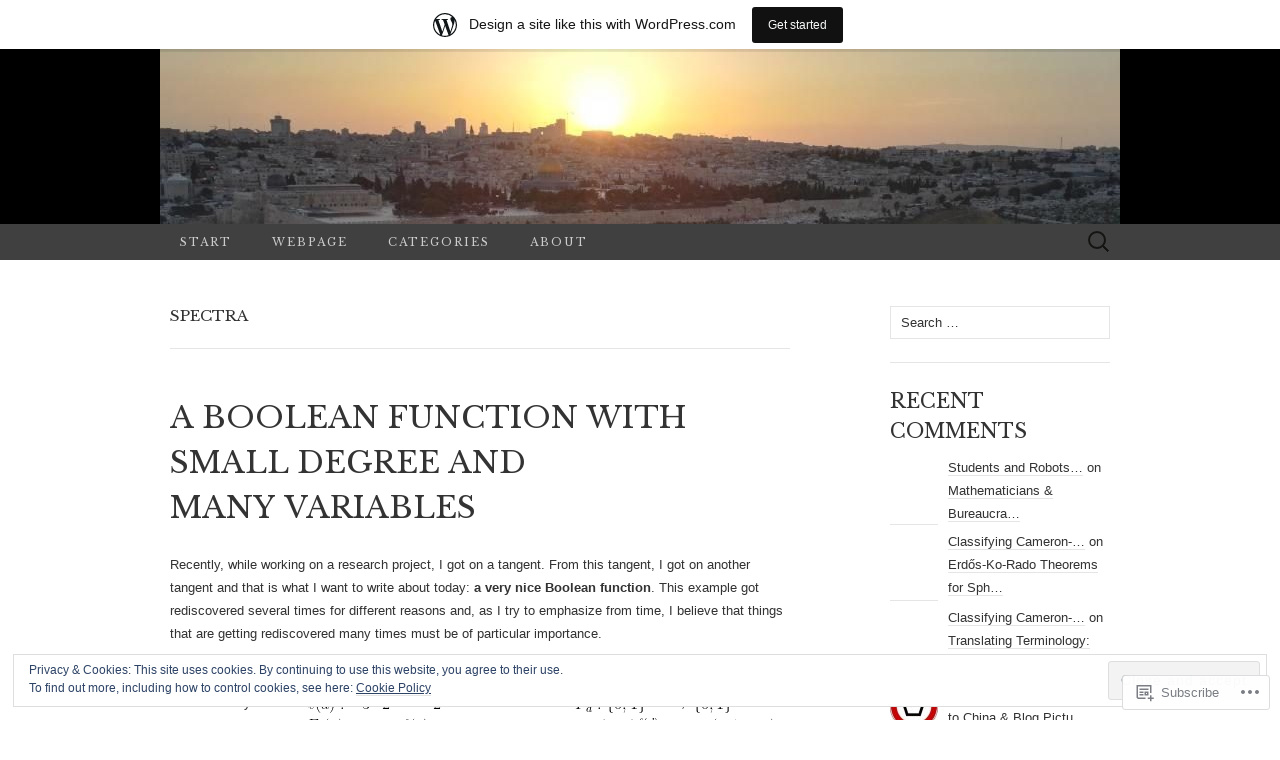

--- FILE ---
content_type: text/html; charset=UTF-8
request_url: https://ratiobound.wordpress.com/tag/spectra/
body_size: 21538
content:
<!DOCTYPE html>
<html lang="en">
<head>
	<meta charset="UTF-8">
	<meta name="viewport" content="width=device-width">
	<title>spectra | Ratio Bound – A Combinatorics Blog</title>
	<link rel="profile" href="http://gmpg.org/xfn/11">
	<link rel="pingback" href="https://ratiobound.wordpress.com/xmlrpc.php">
	<!--[if lt IE 9]>
		<script src="https://s0.wp.com/wp-content/themes/pub/suits/js/html5.js?m=1389124717i" type="text/javascript"></script>
	<![endif]-->
	<script type="text/javascript">
  WebFontConfig = {"google":{"families":["Libre+Baskerville:r:latin,latin-ext"]},"api_url":"https:\/\/fonts-api.wp.com\/css"};
  (function() {
    var wf = document.createElement('script');
    wf.src = '/wp-content/plugins/custom-fonts/js/webfont.js';
    wf.type = 'text/javascript';
    wf.async = 'true';
    var s = document.getElementsByTagName('script')[0];
    s.parentNode.insertBefore(wf, s);
	})();
</script><style id="jetpack-custom-fonts-css">.wf-active h1, .wf-active h2, .wf-active h3, .wf-active h4, .wf-active h5, .wf-active h6{font-family:"Libre Baskerville",serif;font-weight:400;font-style:normal}.wf-active .site-title{font-family:"Libre Baskerville",serif;font-weight:400;font-style:normal}.wf-active .entry-title{font-family:"Libre Baskerville",serif;font-weight:400;font-style:normal}.wf-active .widget .widget-title{font-family:"Libre Baskerville",serif;font-weight:400;font-style:normal}.wf-active .nav-menu li a{font-family:"Libre Baskerville",serif;font-weight:400;font-style:normal}@media only screen and (min-width: 768px) and (max-width: 959px){.wf-active .menu-toggle{font-family:"Libre Baskerville",serif;font-weight:400;font-style:normal}}@media only screen and (max-width: 868px){.wf-active .site-title{font-style:normal;font-weight:400}}</style>
<meta name='robots' content='max-image-preview:large' />
<link rel='dns-prefetch' href='//s0.wp.com' />
<link rel='dns-prefetch' href='//fonts-api.wp.com' />
<link rel='dns-prefetch' href='//af.pubmine.com' />
<link rel="alternate" type="application/rss+xml" title="Ratio Bound – A Combinatorics Blog &raquo; Feed" href="https://ratiobound.wordpress.com/feed/" />
<link rel="alternate" type="application/rss+xml" title="Ratio Bound – A Combinatorics Blog &raquo; Comments Feed" href="https://ratiobound.wordpress.com/comments/feed/" />
<link rel="alternate" type="application/rss+xml" title="Ratio Bound – A Combinatorics Blog &raquo; spectra Tag Feed" href="https://ratiobound.wordpress.com/tag/spectra/feed/" />
	<script type="text/javascript">
		/* <![CDATA[ */
		function addLoadEvent(func) {
			var oldonload = window.onload;
			if (typeof window.onload != 'function') {
				window.onload = func;
			} else {
				window.onload = function () {
					oldonload();
					func();
				}
			}
		}
		/* ]]> */
	</script>
	<link crossorigin='anonymous' rel='stylesheet' id='all-css-0-1' href='/_static/??/wp-content/mu-plugins/widgets/eu-cookie-law/templates/style.css,/wp-content/blog-plugins/marketing-bar/css/marketing-bar.css?m=1761640963j&cssminify=yes' type='text/css' media='all' />
<style id='wp-emoji-styles-inline-css'>

	img.wp-smiley, img.emoji {
		display: inline !important;
		border: none !important;
		box-shadow: none !important;
		height: 1em !important;
		width: 1em !important;
		margin: 0 0.07em !important;
		vertical-align: -0.1em !important;
		background: none !important;
		padding: 0 !important;
	}
/*# sourceURL=wp-emoji-styles-inline-css */
</style>
<link crossorigin='anonymous' rel='stylesheet' id='all-css-2-1' href='/wp-content/plugins/gutenberg-core/v22.2.0/build/styles/block-library/style.css?m=1764855221i&cssminify=yes' type='text/css' media='all' />
<style id='wp-block-library-inline-css'>
.has-text-align-justify {
	text-align:justify;
}
.has-text-align-justify{text-align:justify;}

/*# sourceURL=wp-block-library-inline-css */
</style><style id='global-styles-inline-css'>
:root{--wp--preset--aspect-ratio--square: 1;--wp--preset--aspect-ratio--4-3: 4/3;--wp--preset--aspect-ratio--3-4: 3/4;--wp--preset--aspect-ratio--3-2: 3/2;--wp--preset--aspect-ratio--2-3: 2/3;--wp--preset--aspect-ratio--16-9: 16/9;--wp--preset--aspect-ratio--9-16: 9/16;--wp--preset--color--black: #000000;--wp--preset--color--cyan-bluish-gray: #abb8c3;--wp--preset--color--white: #ffffff;--wp--preset--color--pale-pink: #f78da7;--wp--preset--color--vivid-red: #cf2e2e;--wp--preset--color--luminous-vivid-orange: #ff6900;--wp--preset--color--luminous-vivid-amber: #fcb900;--wp--preset--color--light-green-cyan: #7bdcb5;--wp--preset--color--vivid-green-cyan: #00d084;--wp--preset--color--pale-cyan-blue: #8ed1fc;--wp--preset--color--vivid-cyan-blue: #0693e3;--wp--preset--color--vivid-purple: #9b51e0;--wp--preset--gradient--vivid-cyan-blue-to-vivid-purple: linear-gradient(135deg,rgb(6,147,227) 0%,rgb(155,81,224) 100%);--wp--preset--gradient--light-green-cyan-to-vivid-green-cyan: linear-gradient(135deg,rgb(122,220,180) 0%,rgb(0,208,130) 100%);--wp--preset--gradient--luminous-vivid-amber-to-luminous-vivid-orange: linear-gradient(135deg,rgb(252,185,0) 0%,rgb(255,105,0) 100%);--wp--preset--gradient--luminous-vivid-orange-to-vivid-red: linear-gradient(135deg,rgb(255,105,0) 0%,rgb(207,46,46) 100%);--wp--preset--gradient--very-light-gray-to-cyan-bluish-gray: linear-gradient(135deg,rgb(238,238,238) 0%,rgb(169,184,195) 100%);--wp--preset--gradient--cool-to-warm-spectrum: linear-gradient(135deg,rgb(74,234,220) 0%,rgb(151,120,209) 20%,rgb(207,42,186) 40%,rgb(238,44,130) 60%,rgb(251,105,98) 80%,rgb(254,248,76) 100%);--wp--preset--gradient--blush-light-purple: linear-gradient(135deg,rgb(255,206,236) 0%,rgb(152,150,240) 100%);--wp--preset--gradient--blush-bordeaux: linear-gradient(135deg,rgb(254,205,165) 0%,rgb(254,45,45) 50%,rgb(107,0,62) 100%);--wp--preset--gradient--luminous-dusk: linear-gradient(135deg,rgb(255,203,112) 0%,rgb(199,81,192) 50%,rgb(65,88,208) 100%);--wp--preset--gradient--pale-ocean: linear-gradient(135deg,rgb(255,245,203) 0%,rgb(182,227,212) 50%,rgb(51,167,181) 100%);--wp--preset--gradient--electric-grass: linear-gradient(135deg,rgb(202,248,128) 0%,rgb(113,206,126) 100%);--wp--preset--gradient--midnight: linear-gradient(135deg,rgb(2,3,129) 0%,rgb(40,116,252) 100%);--wp--preset--font-size--small: 13px;--wp--preset--font-size--medium: 20px;--wp--preset--font-size--large: 36px;--wp--preset--font-size--x-large: 42px;--wp--preset--font-family--albert-sans: 'Albert Sans', sans-serif;--wp--preset--font-family--alegreya: Alegreya, serif;--wp--preset--font-family--arvo: Arvo, serif;--wp--preset--font-family--bodoni-moda: 'Bodoni Moda', serif;--wp--preset--font-family--bricolage-grotesque: 'Bricolage Grotesque', sans-serif;--wp--preset--font-family--cabin: Cabin, sans-serif;--wp--preset--font-family--chivo: Chivo, sans-serif;--wp--preset--font-family--commissioner: Commissioner, sans-serif;--wp--preset--font-family--cormorant: Cormorant, serif;--wp--preset--font-family--courier-prime: 'Courier Prime', monospace;--wp--preset--font-family--crimson-pro: 'Crimson Pro', serif;--wp--preset--font-family--dm-mono: 'DM Mono', monospace;--wp--preset--font-family--dm-sans: 'DM Sans', sans-serif;--wp--preset--font-family--dm-serif-display: 'DM Serif Display', serif;--wp--preset--font-family--domine: Domine, serif;--wp--preset--font-family--eb-garamond: 'EB Garamond', serif;--wp--preset--font-family--epilogue: Epilogue, sans-serif;--wp--preset--font-family--fahkwang: Fahkwang, sans-serif;--wp--preset--font-family--figtree: Figtree, sans-serif;--wp--preset--font-family--fira-sans: 'Fira Sans', sans-serif;--wp--preset--font-family--fjalla-one: 'Fjalla One', sans-serif;--wp--preset--font-family--fraunces: Fraunces, serif;--wp--preset--font-family--gabarito: Gabarito, system-ui;--wp--preset--font-family--ibm-plex-mono: 'IBM Plex Mono', monospace;--wp--preset--font-family--ibm-plex-sans: 'IBM Plex Sans', sans-serif;--wp--preset--font-family--ibarra-real-nova: 'Ibarra Real Nova', serif;--wp--preset--font-family--instrument-serif: 'Instrument Serif', serif;--wp--preset--font-family--inter: Inter, sans-serif;--wp--preset--font-family--josefin-sans: 'Josefin Sans', sans-serif;--wp--preset--font-family--jost: Jost, sans-serif;--wp--preset--font-family--libre-baskerville: 'Libre Baskerville', serif;--wp--preset--font-family--libre-franklin: 'Libre Franklin', sans-serif;--wp--preset--font-family--literata: Literata, serif;--wp--preset--font-family--lora: Lora, serif;--wp--preset--font-family--merriweather: Merriweather, serif;--wp--preset--font-family--montserrat: Montserrat, sans-serif;--wp--preset--font-family--newsreader: Newsreader, serif;--wp--preset--font-family--noto-sans-mono: 'Noto Sans Mono', sans-serif;--wp--preset--font-family--nunito: Nunito, sans-serif;--wp--preset--font-family--open-sans: 'Open Sans', sans-serif;--wp--preset--font-family--overpass: Overpass, sans-serif;--wp--preset--font-family--pt-serif: 'PT Serif', serif;--wp--preset--font-family--petrona: Petrona, serif;--wp--preset--font-family--piazzolla: Piazzolla, serif;--wp--preset--font-family--playfair-display: 'Playfair Display', serif;--wp--preset--font-family--plus-jakarta-sans: 'Plus Jakarta Sans', sans-serif;--wp--preset--font-family--poppins: Poppins, sans-serif;--wp--preset--font-family--raleway: Raleway, sans-serif;--wp--preset--font-family--roboto: Roboto, sans-serif;--wp--preset--font-family--roboto-slab: 'Roboto Slab', serif;--wp--preset--font-family--rubik: Rubik, sans-serif;--wp--preset--font-family--rufina: Rufina, serif;--wp--preset--font-family--sora: Sora, sans-serif;--wp--preset--font-family--source-sans-3: 'Source Sans 3', sans-serif;--wp--preset--font-family--source-serif-4: 'Source Serif 4', serif;--wp--preset--font-family--space-mono: 'Space Mono', monospace;--wp--preset--font-family--syne: Syne, sans-serif;--wp--preset--font-family--texturina: Texturina, serif;--wp--preset--font-family--urbanist: Urbanist, sans-serif;--wp--preset--font-family--work-sans: 'Work Sans', sans-serif;--wp--preset--spacing--20: 0.44rem;--wp--preset--spacing--30: 0.67rem;--wp--preset--spacing--40: 1rem;--wp--preset--spacing--50: 1.5rem;--wp--preset--spacing--60: 2.25rem;--wp--preset--spacing--70: 3.38rem;--wp--preset--spacing--80: 5.06rem;--wp--preset--shadow--natural: 6px 6px 9px rgba(0, 0, 0, 0.2);--wp--preset--shadow--deep: 12px 12px 50px rgba(0, 0, 0, 0.4);--wp--preset--shadow--sharp: 6px 6px 0px rgba(0, 0, 0, 0.2);--wp--preset--shadow--outlined: 6px 6px 0px -3px rgb(255, 255, 255), 6px 6px rgb(0, 0, 0);--wp--preset--shadow--crisp: 6px 6px 0px rgb(0, 0, 0);}:where(.is-layout-flex){gap: 0.5em;}:where(.is-layout-grid){gap: 0.5em;}body .is-layout-flex{display: flex;}.is-layout-flex{flex-wrap: wrap;align-items: center;}.is-layout-flex > :is(*, div){margin: 0;}body .is-layout-grid{display: grid;}.is-layout-grid > :is(*, div){margin: 0;}:where(.wp-block-columns.is-layout-flex){gap: 2em;}:where(.wp-block-columns.is-layout-grid){gap: 2em;}:where(.wp-block-post-template.is-layout-flex){gap: 1.25em;}:where(.wp-block-post-template.is-layout-grid){gap: 1.25em;}.has-black-color{color: var(--wp--preset--color--black) !important;}.has-cyan-bluish-gray-color{color: var(--wp--preset--color--cyan-bluish-gray) !important;}.has-white-color{color: var(--wp--preset--color--white) !important;}.has-pale-pink-color{color: var(--wp--preset--color--pale-pink) !important;}.has-vivid-red-color{color: var(--wp--preset--color--vivid-red) !important;}.has-luminous-vivid-orange-color{color: var(--wp--preset--color--luminous-vivid-orange) !important;}.has-luminous-vivid-amber-color{color: var(--wp--preset--color--luminous-vivid-amber) !important;}.has-light-green-cyan-color{color: var(--wp--preset--color--light-green-cyan) !important;}.has-vivid-green-cyan-color{color: var(--wp--preset--color--vivid-green-cyan) !important;}.has-pale-cyan-blue-color{color: var(--wp--preset--color--pale-cyan-blue) !important;}.has-vivid-cyan-blue-color{color: var(--wp--preset--color--vivid-cyan-blue) !important;}.has-vivid-purple-color{color: var(--wp--preset--color--vivid-purple) !important;}.has-black-background-color{background-color: var(--wp--preset--color--black) !important;}.has-cyan-bluish-gray-background-color{background-color: var(--wp--preset--color--cyan-bluish-gray) !important;}.has-white-background-color{background-color: var(--wp--preset--color--white) !important;}.has-pale-pink-background-color{background-color: var(--wp--preset--color--pale-pink) !important;}.has-vivid-red-background-color{background-color: var(--wp--preset--color--vivid-red) !important;}.has-luminous-vivid-orange-background-color{background-color: var(--wp--preset--color--luminous-vivid-orange) !important;}.has-luminous-vivid-amber-background-color{background-color: var(--wp--preset--color--luminous-vivid-amber) !important;}.has-light-green-cyan-background-color{background-color: var(--wp--preset--color--light-green-cyan) !important;}.has-vivid-green-cyan-background-color{background-color: var(--wp--preset--color--vivid-green-cyan) !important;}.has-pale-cyan-blue-background-color{background-color: var(--wp--preset--color--pale-cyan-blue) !important;}.has-vivid-cyan-blue-background-color{background-color: var(--wp--preset--color--vivid-cyan-blue) !important;}.has-vivid-purple-background-color{background-color: var(--wp--preset--color--vivid-purple) !important;}.has-black-border-color{border-color: var(--wp--preset--color--black) !important;}.has-cyan-bluish-gray-border-color{border-color: var(--wp--preset--color--cyan-bluish-gray) !important;}.has-white-border-color{border-color: var(--wp--preset--color--white) !important;}.has-pale-pink-border-color{border-color: var(--wp--preset--color--pale-pink) !important;}.has-vivid-red-border-color{border-color: var(--wp--preset--color--vivid-red) !important;}.has-luminous-vivid-orange-border-color{border-color: var(--wp--preset--color--luminous-vivid-orange) !important;}.has-luminous-vivid-amber-border-color{border-color: var(--wp--preset--color--luminous-vivid-amber) !important;}.has-light-green-cyan-border-color{border-color: var(--wp--preset--color--light-green-cyan) !important;}.has-vivid-green-cyan-border-color{border-color: var(--wp--preset--color--vivid-green-cyan) !important;}.has-pale-cyan-blue-border-color{border-color: var(--wp--preset--color--pale-cyan-blue) !important;}.has-vivid-cyan-blue-border-color{border-color: var(--wp--preset--color--vivid-cyan-blue) !important;}.has-vivid-purple-border-color{border-color: var(--wp--preset--color--vivid-purple) !important;}.has-vivid-cyan-blue-to-vivid-purple-gradient-background{background: var(--wp--preset--gradient--vivid-cyan-blue-to-vivid-purple) !important;}.has-light-green-cyan-to-vivid-green-cyan-gradient-background{background: var(--wp--preset--gradient--light-green-cyan-to-vivid-green-cyan) !important;}.has-luminous-vivid-amber-to-luminous-vivid-orange-gradient-background{background: var(--wp--preset--gradient--luminous-vivid-amber-to-luminous-vivid-orange) !important;}.has-luminous-vivid-orange-to-vivid-red-gradient-background{background: var(--wp--preset--gradient--luminous-vivid-orange-to-vivid-red) !important;}.has-very-light-gray-to-cyan-bluish-gray-gradient-background{background: var(--wp--preset--gradient--very-light-gray-to-cyan-bluish-gray) !important;}.has-cool-to-warm-spectrum-gradient-background{background: var(--wp--preset--gradient--cool-to-warm-spectrum) !important;}.has-blush-light-purple-gradient-background{background: var(--wp--preset--gradient--blush-light-purple) !important;}.has-blush-bordeaux-gradient-background{background: var(--wp--preset--gradient--blush-bordeaux) !important;}.has-luminous-dusk-gradient-background{background: var(--wp--preset--gradient--luminous-dusk) !important;}.has-pale-ocean-gradient-background{background: var(--wp--preset--gradient--pale-ocean) !important;}.has-electric-grass-gradient-background{background: var(--wp--preset--gradient--electric-grass) !important;}.has-midnight-gradient-background{background: var(--wp--preset--gradient--midnight) !important;}.has-small-font-size{font-size: var(--wp--preset--font-size--small) !important;}.has-medium-font-size{font-size: var(--wp--preset--font-size--medium) !important;}.has-large-font-size{font-size: var(--wp--preset--font-size--large) !important;}.has-x-large-font-size{font-size: var(--wp--preset--font-size--x-large) !important;}.has-albert-sans-font-family{font-family: var(--wp--preset--font-family--albert-sans) !important;}.has-alegreya-font-family{font-family: var(--wp--preset--font-family--alegreya) !important;}.has-arvo-font-family{font-family: var(--wp--preset--font-family--arvo) !important;}.has-bodoni-moda-font-family{font-family: var(--wp--preset--font-family--bodoni-moda) !important;}.has-bricolage-grotesque-font-family{font-family: var(--wp--preset--font-family--bricolage-grotesque) !important;}.has-cabin-font-family{font-family: var(--wp--preset--font-family--cabin) !important;}.has-chivo-font-family{font-family: var(--wp--preset--font-family--chivo) !important;}.has-commissioner-font-family{font-family: var(--wp--preset--font-family--commissioner) !important;}.has-cormorant-font-family{font-family: var(--wp--preset--font-family--cormorant) !important;}.has-courier-prime-font-family{font-family: var(--wp--preset--font-family--courier-prime) !important;}.has-crimson-pro-font-family{font-family: var(--wp--preset--font-family--crimson-pro) !important;}.has-dm-mono-font-family{font-family: var(--wp--preset--font-family--dm-mono) !important;}.has-dm-sans-font-family{font-family: var(--wp--preset--font-family--dm-sans) !important;}.has-dm-serif-display-font-family{font-family: var(--wp--preset--font-family--dm-serif-display) !important;}.has-domine-font-family{font-family: var(--wp--preset--font-family--domine) !important;}.has-eb-garamond-font-family{font-family: var(--wp--preset--font-family--eb-garamond) !important;}.has-epilogue-font-family{font-family: var(--wp--preset--font-family--epilogue) !important;}.has-fahkwang-font-family{font-family: var(--wp--preset--font-family--fahkwang) !important;}.has-figtree-font-family{font-family: var(--wp--preset--font-family--figtree) !important;}.has-fira-sans-font-family{font-family: var(--wp--preset--font-family--fira-sans) !important;}.has-fjalla-one-font-family{font-family: var(--wp--preset--font-family--fjalla-one) !important;}.has-fraunces-font-family{font-family: var(--wp--preset--font-family--fraunces) !important;}.has-gabarito-font-family{font-family: var(--wp--preset--font-family--gabarito) !important;}.has-ibm-plex-mono-font-family{font-family: var(--wp--preset--font-family--ibm-plex-mono) !important;}.has-ibm-plex-sans-font-family{font-family: var(--wp--preset--font-family--ibm-plex-sans) !important;}.has-ibarra-real-nova-font-family{font-family: var(--wp--preset--font-family--ibarra-real-nova) !important;}.has-instrument-serif-font-family{font-family: var(--wp--preset--font-family--instrument-serif) !important;}.has-inter-font-family{font-family: var(--wp--preset--font-family--inter) !important;}.has-josefin-sans-font-family{font-family: var(--wp--preset--font-family--josefin-sans) !important;}.has-jost-font-family{font-family: var(--wp--preset--font-family--jost) !important;}.has-libre-baskerville-font-family{font-family: var(--wp--preset--font-family--libre-baskerville) !important;}.has-libre-franklin-font-family{font-family: var(--wp--preset--font-family--libre-franklin) !important;}.has-literata-font-family{font-family: var(--wp--preset--font-family--literata) !important;}.has-lora-font-family{font-family: var(--wp--preset--font-family--lora) !important;}.has-merriweather-font-family{font-family: var(--wp--preset--font-family--merriweather) !important;}.has-montserrat-font-family{font-family: var(--wp--preset--font-family--montserrat) !important;}.has-newsreader-font-family{font-family: var(--wp--preset--font-family--newsreader) !important;}.has-noto-sans-mono-font-family{font-family: var(--wp--preset--font-family--noto-sans-mono) !important;}.has-nunito-font-family{font-family: var(--wp--preset--font-family--nunito) !important;}.has-open-sans-font-family{font-family: var(--wp--preset--font-family--open-sans) !important;}.has-overpass-font-family{font-family: var(--wp--preset--font-family--overpass) !important;}.has-pt-serif-font-family{font-family: var(--wp--preset--font-family--pt-serif) !important;}.has-petrona-font-family{font-family: var(--wp--preset--font-family--petrona) !important;}.has-piazzolla-font-family{font-family: var(--wp--preset--font-family--piazzolla) !important;}.has-playfair-display-font-family{font-family: var(--wp--preset--font-family--playfair-display) !important;}.has-plus-jakarta-sans-font-family{font-family: var(--wp--preset--font-family--plus-jakarta-sans) !important;}.has-poppins-font-family{font-family: var(--wp--preset--font-family--poppins) !important;}.has-raleway-font-family{font-family: var(--wp--preset--font-family--raleway) !important;}.has-roboto-font-family{font-family: var(--wp--preset--font-family--roboto) !important;}.has-roboto-slab-font-family{font-family: var(--wp--preset--font-family--roboto-slab) !important;}.has-rubik-font-family{font-family: var(--wp--preset--font-family--rubik) !important;}.has-rufina-font-family{font-family: var(--wp--preset--font-family--rufina) !important;}.has-sora-font-family{font-family: var(--wp--preset--font-family--sora) !important;}.has-source-sans-3-font-family{font-family: var(--wp--preset--font-family--source-sans-3) !important;}.has-source-serif-4-font-family{font-family: var(--wp--preset--font-family--source-serif-4) !important;}.has-space-mono-font-family{font-family: var(--wp--preset--font-family--space-mono) !important;}.has-syne-font-family{font-family: var(--wp--preset--font-family--syne) !important;}.has-texturina-font-family{font-family: var(--wp--preset--font-family--texturina) !important;}.has-urbanist-font-family{font-family: var(--wp--preset--font-family--urbanist) !important;}.has-work-sans-font-family{font-family: var(--wp--preset--font-family--work-sans) !important;}
/*# sourceURL=global-styles-inline-css */
</style>

<style id='classic-theme-styles-inline-css'>
/*! This file is auto-generated */
.wp-block-button__link{color:#fff;background-color:#32373c;border-radius:9999px;box-shadow:none;text-decoration:none;padding:calc(.667em + 2px) calc(1.333em + 2px);font-size:1.125em}.wp-block-file__button{background:#32373c;color:#fff;text-decoration:none}
/*# sourceURL=/wp-includes/css/classic-themes.min.css */
</style>
<link crossorigin='anonymous' rel='stylesheet' id='all-css-4-1' href='/_static/??-eJx9jEEOAiEQBD/kQECjeDC+ZWEnijIwYWA3/l72op689KFTVXplCCU3zE1z6reYRYfiUwlP0VYZpwxIJE4IFRd10HOU9iFA2iuhCiI7/ROiDt9WxfETT20jCOc4YUIa2D9t5eGA91xRBMZS7ATtPkTZvCtdzNEZt7f2fHq8Afl7R7w=&cssminify=yes' type='text/css' media='all' />
<link rel='stylesheet' id='suits-font-css' href='https://fonts-api.wp.com/css?family=Lato%3A100%2C300%2C400%26subset%3Dlatin%2Clatin-ext' media='all' />
<link crossorigin='anonymous' rel='stylesheet' id='all-css-6-1' href='/_static/??-eJx9i0EKgzAQAD/UdJEEiwfpW0xY05RNNrgbir83venF2wzMwK+awEWxKOgHMwrU5kFaUgHRnfAZRB5wynIzlVpMRWBDTxw7RujVSe+miGyIw6KJy0XMSkva/us7z8PLDeNkrbPfAw6OPHc=&cssminify=yes' type='text/css' media='all' />
<link crossorigin='anonymous' rel='stylesheet' id='print-css-7-1' href='/wp-content/mu-plugins/global-print/global-print.css?m=1465851035i&cssminify=yes' type='text/css' media='print' />
<style id='jetpack-global-styles-frontend-style-inline-css'>
:root { --font-headings: unset; --font-base: unset; --font-headings-default: -apple-system,BlinkMacSystemFont,"Segoe UI",Roboto,Oxygen-Sans,Ubuntu,Cantarell,"Helvetica Neue",sans-serif; --font-base-default: -apple-system,BlinkMacSystemFont,"Segoe UI",Roboto,Oxygen-Sans,Ubuntu,Cantarell,"Helvetica Neue",sans-serif;}
/*# sourceURL=jetpack-global-styles-frontend-style-inline-css */
</style>
<link crossorigin='anonymous' rel='stylesheet' id='all-css-10-1' href='/wp-content/themes/h4/global.css?m=1420737423i&cssminify=yes' type='text/css' media='all' />
<script type="text/javascript" id="wpcom-actionbar-placeholder-js-extra">
/* <![CDATA[ */
var actionbardata = {"siteID":"136412017","postID":"0","siteURL":"https://ratiobound.wordpress.com","xhrURL":"https://ratiobound.wordpress.com/wp-admin/admin-ajax.php","nonce":"2b4b87fe72","isLoggedIn":"","statusMessage":"","subsEmailDefault":"instantly","proxyScriptUrl":"https://s0.wp.com/wp-content/js/wpcom-proxy-request.js?m=1513050504i&amp;ver=20211021","i18n":{"followedText":"New posts from this site will now appear in your \u003Ca href=\"https://wordpress.com/reader\"\u003EReader\u003C/a\u003E","foldBar":"Collapse this bar","unfoldBar":"Expand this bar","shortLinkCopied":"Shortlink copied to clipboard."}};
//# sourceURL=wpcom-actionbar-placeholder-js-extra
/* ]]> */
</script>
<script type="text/javascript" id="jetpack-mu-wpcom-settings-js-before">
/* <![CDATA[ */
var JETPACK_MU_WPCOM_SETTINGS = {"assetsUrl":"https://s0.wp.com/wp-content/mu-plugins/jetpack-mu-wpcom-plugin/sun/jetpack_vendor/automattic/jetpack-mu-wpcom/src/build/"};
//# sourceURL=jetpack-mu-wpcom-settings-js-before
/* ]]> */
</script>
<script crossorigin='anonymous' type='text/javascript'  src='/_static/??-eJyFjcsOwiAQRX/I6dSa+lgYvwWBEAgMOAPW/n3bqIk7V2dxT87FqYDOVC1VDIIcKxTOr7kLssN186RjM1a2MTya5fmDLnn6K0HyjlW1v/L37R6zgxKb8yQ4ZTbKCOioRN4hnQo+hw1AmcCZwmvilq7709CPh/54voQFmNpFWg=='></script>
<script type="text/javascript" id="rlt-proxy-js-after">
/* <![CDATA[ */
	rltInitialize( {"token":null,"iframeOrigins":["https:\/\/widgets.wp.com"]} );
//# sourceURL=rlt-proxy-js-after
/* ]]> */
</script>
<link rel="EditURI" type="application/rsd+xml" title="RSD" href="https://ratiobound.wordpress.com/xmlrpc.php?rsd" />
<meta name="generator" content="WordPress.com" />

<!-- Jetpack Open Graph Tags -->
<meta property="og:type" content="website" />
<meta property="og:title" content="spectra &#8211; Ratio Bound – A Combinatorics Blog" />
<meta property="og:url" content="https://ratiobound.wordpress.com/tag/spectra/" />
<meta property="og:site_name" content="Ratio Bound – A Combinatorics Blog" />
<meta property="og:image" content="https://s0.wp.com/i/blank.jpg?m=1383295312i" />
<meta property="og:image:width" content="200" />
<meta property="og:image:height" content="200" />
<meta property="og:image:alt" content="" />
<meta property="og:locale" content="en_US" />
<meta property="fb:app_id" content="249643311490" />

<!-- End Jetpack Open Graph Tags -->
<link rel="shortcut icon" type="image/x-icon" href="https://s0.wp.com/i/favicon.ico?m=1713425267i" sizes="16x16 24x24 32x32 48x48" />
<link rel="icon" type="image/x-icon" href="https://s0.wp.com/i/favicon.ico?m=1713425267i" sizes="16x16 24x24 32x32 48x48" />
<link rel="apple-touch-icon" href="https://s0.wp.com/i/webclip.png?m=1713868326i" />
<link rel="search" type="application/opensearchdescription+xml" href="https://ratiobound.wordpress.com/osd.xml" title="Ratio Bound – A Combinatorics Blog" />
<link rel="search" type="application/opensearchdescription+xml" href="https://s1.wp.com/opensearch.xml" title="WordPress.com" />
<style type="text/css">.recentcomments a{display:inline !important;padding:0 !important;margin:0 !important;}</style>		<style type="text/css">
			.recentcomments a {
				display: inline !important;
				padding: 0 !important;
				margin: 0 !important;
			}

			table.recentcommentsavatartop img.avatar, table.recentcommentsavatarend img.avatar {
				border: 0px;
				margin: 0;
			}

			table.recentcommentsavatartop a, table.recentcommentsavatarend a {
				border: 0px !important;
				background-color: transparent !important;
			}

			td.recentcommentsavatarend, td.recentcommentsavatartop {
				padding: 0px 0px 1px 0px;
				margin: 0px;
			}

			td.recentcommentstextend {
				border: none !important;
				padding: 0px 0px 2px 10px;
			}

			.rtl td.recentcommentstextend {
				padding: 0px 10px 2px 0px;
			}

			td.recentcommentstexttop {
				border: none;
				padding: 0px 0px 0px 10px;
			}

			.rtl td.recentcommentstexttop {
				padding: 0px 10px 0px 0px;
			}
		</style>
		<meta name="description" content="Posts about spectra written by Ferdinand Ihringer" />
	<style type="text/css" id="suits-header-css">
			.site-header {
			background: #000 url(https://ratiobound.wordpress.com/wp-content/uploads/2017/09/cropped-cover_image2.jpg) no-repeat scroll top;
		}
			.site-title,
		.site-description {
			position: absolute;
			clip: rect(1px, 1px, 1px, 1px);
			width: 1px;
			height: 1px;
		}
		</style>
	<script type="text/javascript">
/* <![CDATA[ */
var wa_client = {}; wa_client.cmd = []; wa_client.config = { 'blog_id': 136412017, 'blog_language': 'en', 'is_wordads': false, 'hosting_type': 0, 'afp_account_id': null, 'afp_host_id': 5038568878849053, 'theme': 'pub/suits', '_': { 'title': 'Advertisement', 'privacy_settings': 'Privacy Settings' }, 'formats': [ 'belowpost', 'bottom_sticky', 'sidebar_sticky_right', 'sidebar', 'gutenberg_rectangle', 'gutenberg_leaderboard', 'gutenberg_mobile_leaderboard', 'gutenberg_skyscraper' ] };
/* ]]> */
</script>
		<script type="text/javascript">

			window.doNotSellCallback = function() {

				var linkElements = [
					'a[href="https://wordpress.com/?ref=footer_blog"]',
					'a[href="https://wordpress.com/?ref=footer_website"]',
					'a[href="https://wordpress.com/?ref=vertical_footer"]',
					'a[href^="https://wordpress.com/?ref=footer_segment_"]',
				].join(',');

				var dnsLink = document.createElement( 'a' );
				dnsLink.href = 'https://wordpress.com/advertising-program-optout/';
				dnsLink.classList.add( 'do-not-sell-link' );
				dnsLink.rel = 'nofollow';
				dnsLink.style.marginLeft = '0.5em';
				dnsLink.textContent = 'Do Not Sell or Share My Personal Information';

				var creditLinks = document.querySelectorAll( linkElements );

				if ( 0 === creditLinks.length ) {
					return false;
				}

				Array.prototype.forEach.call( creditLinks, function( el ) {
					el.insertAdjacentElement( 'afterend', dnsLink );
				});

				return true;
			};

		</script>
		<script type="text/javascript">
	window.google_analytics_uacct = "UA-52447-2";
</script>

<script type="text/javascript">
	var _gaq = _gaq || [];
	_gaq.push(['_setAccount', 'UA-52447-2']);
	_gaq.push(['_gat._anonymizeIp']);
	_gaq.push(['_setDomainName', 'wordpress.com']);
	_gaq.push(['_initData']);
	_gaq.push(['_trackPageview']);

	(function() {
		var ga = document.createElement('script'); ga.type = 'text/javascript'; ga.async = true;
		ga.src = ('https:' == document.location.protocol ? 'https://ssl' : 'http://www') + '.google-analytics.com/ga.js';
		(document.getElementsByTagName('head')[0] || document.getElementsByTagName('body')[0]).appendChild(ga);
	})();
</script>
</head>

<body class="archive tag tag-spectra tag-889110 wp-theme-pubsuits customizer-styles-applied single-author two-footer-sidebars jetpack-reblog-enabled has-marketing-bar has-marketing-bar-theme-suits">
	<div id="page" class="hfeed site">

		<header id="masthead" class="site-header" role="banner">
			
			<a class="home-link" href="https://ratiobound.wordpress.com/" title="Ratio Bound – A Combinatorics Blog" rel="home">
				<h1 class="site-title">Ratio Bound – A Combinatorics Blog</h1>
				<h2 class="site-description"></h2>
			</a><!-- #navbar .header-navigation -->

			<div id="navbar" class="header-navigation">

				<nav id="site-navigation" class="navigation main-navigation" role="navigation">
					<h3 class="menu-toggle">Menu</h3>
					<div class="menu-primary-container"><ul id="menu-primary" class="nav-menu"><li id="menu-item-8" class="menu-item menu-item-type-custom menu-item-object-custom menu-item-8"><a href="/">Start</a></li>
<li id="menu-item-18" class="menu-item menu-item-type-custom menu-item-object-custom menu-item-18"><a href="http://math.ihringer.org">Webpage</a></li>
<li id="menu-item-759" class="menu-item menu-item-type-post_type menu-item-object-page menu-item-759"><a href="https://ratiobound.wordpress.com/categories/">Categories</a></li>
<li id="menu-item-9" class="menu-item menu-item-type-post_type menu-item-object-page menu-item-9"><a href="https://ratiobound.wordpress.com/about/">About</a></li>
</ul></div>					<form role="search" method="get" class="search-form" action="https://ratiobound.wordpress.com/">
				<label>
					<span class="screen-reader-text">Search for:</span>
					<input type="search" class="search-field" placeholder="Search &hellip;" value="" name="s" />
				</label>
				<input type="submit" class="search-submit" value="Search" />
			</form>				</nav><!-- #site-navigation .navigation .main-navigation -->

			</div><!-- #navbar .header-navigation -->

		</header><!-- #masthead .site-header -->

		<div id="main" class="site-main">

<div id="primary" class="content-area">
	<div id="content" class="site-content" role="main">

					<header class="archive-header">
				<h1 class="archive-title">
					spectra				</h1>
				
			</header><!-- .archive-header -->

			
<article id="post-937" class="post-937 post type-post status-publish format-standard hentry category-mathematics tag-association-scheme tag-boolean-functions tag-cryptography tag-equitable-partition tag-spectra tag-spectral-graph-theory">

			<a href="https://ratiobound.wordpress.com/2021/11/01/a-boolean-function-with-small-degree-and-many-variables/" rel="bookmark">
	
			<header class="entry-header">

				
				<h1 class="entry-title">A Boolean Function with Small Degree and Many&nbsp;Variables</h1>
			</header><!-- .entry-header -->

												</a>
								<div class="entry-content">
					<p>Recently, while working on a research project, I got on a tangent. From this tangent, I got on another tangent and that is what I want to write about today: <b>a very nice Boolean function</b>. This example got rediscovered several times for different reasons and, as I try to emphasize from time, I believe that things that are getting rediscovered many times must be of particular importance.</p>
<p>So let us define our Boolean function. I will give three very similar definitions throughout this post, but I will start with only one. Put <img src="https://s0.wp.com/latex.php?latex=%7B%5Cell%28d%29+%3A%3D+3+%5Ccdot+2%5E%7Bd-1%7D+-+2%7D&#038;bg=ffffff&#038;fg=000000&#038;s=0&#038;c=20201002" srcset="https://s0.wp.com/latex.php?latex=%7B%5Cell%28d%29+%3A%3D+3+%5Ccdot+2%5E%7Bd-1%7D+-+2%7D&#038;bg=ffffff&#038;fg=000000&#038;s=0&#038;c=20201002 1x, https://s0.wp.com/latex.php?latex=%7B%5Cell%28d%29+%3A%3D+3+%5Ccdot+2%5E%7Bd-1%7D+-+2%7D&#038;bg=ffffff&#038;fg=000000&#038;s=0&#038;c=20201002&#038;zoom=4.5 4x" alt="{&#92;ell(d) := 3 &#92;cdot 2^{d-1} - 2}" class="latex" />. Our Boolean function <img src="https://s0.wp.com/latex.php?latex=%7BF_d%3A+%5C%7B+0%2C+1%5C%7D%5E%7B%5Cell%28d%29%7D+%5Crightarrow+%5C%7B+0%2C+1%5C%7D%7D&#038;bg=ffffff&#038;fg=000000&#038;s=0&#038;c=20201002" srcset="https://s0.wp.com/latex.php?latex=%7BF_d%3A+%5C%7B+0%2C+1%5C%7D%5E%7B%5Cell%28d%29%7D+%5Crightarrow+%5C%7B+0%2C+1%5C%7D%7D&#038;bg=ffffff&#038;fg=000000&#038;s=0&#038;c=20201002 1x, https://s0.wp.com/latex.php?latex=%7BF_d%3A+%5C%7B+0%2C+1%5C%7D%5E%7B%5Cell%28d%29%7D+%5Crightarrow+%5C%7B+0%2C+1%5C%7D%7D&#038;bg=ffffff&#038;fg=000000&#038;s=0&#038;c=20201002&#038;zoom=4.5 4x" alt="{F_d: &#92;{ 0, 1&#92;}^{&#92;ell(d)} &#92;rightarrow &#92;{ 0, 1&#92;}}" class="latex" /> is defined as follows: Put <img src="https://s0.wp.com/latex.php?latex=%7BF_1%28x%29+%3D+x%7D&#038;bg=ffffff&#038;fg=000000&#038;s=0&#038;c=20201002" srcset="https://s0.wp.com/latex.php?latex=%7BF_1%28x%29+%3D+x%7D&#038;bg=ffffff&#038;fg=000000&#038;s=0&#038;c=20201002 1x, https://s0.wp.com/latex.php?latex=%7BF_1%28x%29+%3D+x%7D&#038;bg=ffffff&#038;fg=000000&#038;s=0&#038;c=20201002&#038;zoom=4.5 4x" alt="{F_1(x) = x}" class="latex" /> (as <img src="https://s0.wp.com/latex.php?latex=%7B%5Cell%281%29%3D1%7D&#038;bg=ffffff&#038;fg=000000&#038;s=0&#038;c=20201002" srcset="https://s0.wp.com/latex.php?latex=%7B%5Cell%281%29%3D1%7D&#038;bg=ffffff&#038;fg=000000&#038;s=0&#038;c=20201002 1x, https://s0.wp.com/latex.php?latex=%7B%5Cell%281%29%3D1%7D&#038;bg=ffffff&#038;fg=000000&#038;s=0&#038;c=20201002&#038;zoom=4.5 4x" alt="{&#92;ell(1)=1}" class="latex" />). For <img src="https://s0.wp.com/latex.php?latex=%7Bd+%3E+1%7D&#038;bg=ffffff&#038;fg=000000&#038;s=0&#038;c=20201002" srcset="https://s0.wp.com/latex.php?latex=%7Bd+%3E+1%7D&#038;bg=ffffff&#038;fg=000000&#038;s=0&#038;c=20201002 1x, https://s0.wp.com/latex.php?latex=%7Bd+%3E+1%7D&#038;bg=ffffff&#038;fg=000000&#038;s=0&#038;c=20201002&#038;zoom=4.5 4x" alt="{d &gt; 1}" class="latex" />, write <img src="https://s0.wp.com/latex.php?latex=%7Bx+%5Cin+%5C%7B+0%2C+1%5C%7D%5E%7B%5Cell%28d%29%7D%7D&#038;bg=ffffff&#038;fg=000000&#038;s=0&#038;c=20201002" srcset="https://s0.wp.com/latex.php?latex=%7Bx+%5Cin+%5C%7B+0%2C+1%5C%7D%5E%7B%5Cell%28d%29%7D%7D&#038;bg=ffffff&#038;fg=000000&#038;s=0&#038;c=20201002 1x, https://s0.wp.com/latex.php?latex=%7Bx+%5Cin+%5C%7B+0%2C+1%5C%7D%5E%7B%5Cell%28d%29%7D%7D&#038;bg=ffffff&#038;fg=000000&#038;s=0&#038;c=20201002&#038;zoom=4.5 4x" alt="{x &#92;in &#92;{ 0, 1&#92;}^{&#92;ell(d)}}" class="latex" /> as <img src="https://s0.wp.com/latex.php?latex=%7Bx%3D%28s%2Ct%2Cy%2Cz%29%7D&#038;bg=ffffff&#038;fg=000000&#038;s=0&#038;c=20201002" srcset="https://s0.wp.com/latex.php?latex=%7Bx%3D%28s%2Ct%2Cy%2Cz%29%7D&#038;bg=ffffff&#038;fg=000000&#038;s=0&#038;c=20201002 1x, https://s0.wp.com/latex.php?latex=%7Bx%3D%28s%2Ct%2Cy%2Cz%29%7D&#038;bg=ffffff&#038;fg=000000&#038;s=0&#038;c=20201002&#038;zoom=4.5 4x" alt="{x=(s,t,y,z)}" class="latex" /> with <img src="https://s0.wp.com/latex.php?latex=%7Bs%2Ct+%5Cin+%5C%7B+0%2C1+%5C%7D%7D&#038;bg=ffffff&#038;fg=000000&#038;s=0&#038;c=20201002" srcset="https://s0.wp.com/latex.php?latex=%7Bs%2Ct+%5Cin+%5C%7B+0%2C1+%5C%7D%7D&#038;bg=ffffff&#038;fg=000000&#038;s=0&#038;c=20201002 1x, https://s0.wp.com/latex.php?latex=%7Bs%2Ct+%5Cin+%5C%7B+0%2C1+%5C%7D%7D&#038;bg=ffffff&#038;fg=000000&#038;s=0&#038;c=20201002&#038;zoom=4.5 4x" alt="{s,t &#92;in &#92;{ 0,1 &#92;}}" class="latex" /> and <img src="https://s0.wp.com/latex.php?latex=%7By%2C+z+%5Cin+%5C%7B+0%2C+1%5C%7D%5E%7B%5Cell%28d-1%29%7D%7D&#038;bg=ffffff&#038;fg=000000&#038;s=0&#038;c=20201002" srcset="https://s0.wp.com/latex.php?latex=%7By%2C+z+%5Cin+%5C%7B+0%2C+1%5C%7D%5E%7B%5Cell%28d-1%29%7D%7D&#038;bg=ffffff&#038;fg=000000&#038;s=0&#038;c=20201002 1x, https://s0.wp.com/latex.php?latex=%7By%2C+z+%5Cin+%5C%7B+0%2C+1%5C%7D%5E%7B%5Cell%28d-1%29%7D%7D&#038;bg=ffffff&#038;fg=000000&#038;s=0&#038;c=20201002&#038;zoom=4.5 4x" alt="{y, z &#92;in &#92;{ 0, 1&#92;}^{&#92;ell(d-1)}}" class="latex" />. Then use this rule:</p>
<ul>
<li>If <img src="https://s0.wp.com/latex.php?latex=%7Bs%3Dt%3D1%7D&#038;bg=ffffff&#038;fg=000000&#038;s=0&#038;c=20201002" srcset="https://s0.wp.com/latex.php?latex=%7Bs%3Dt%3D1%7D&#038;bg=ffffff&#038;fg=000000&#038;s=0&#038;c=20201002 1x, https://s0.wp.com/latex.php?latex=%7Bs%3Dt%3D1%7D&#038;bg=ffffff&#038;fg=000000&#038;s=0&#038;c=20201002&#038;zoom=4.5 4x" alt="{s=t=1}" class="latex" />, then <img src="https://s0.wp.com/latex.php?latex=%7BF_d%281%2C1%2Cy%2Cz%29+%3D+F_%7Bd-1%7D%28y%29%7D&#038;bg=ffffff&#038;fg=000000&#038;s=0&#038;c=20201002" srcset="https://s0.wp.com/latex.php?latex=%7BF_d%281%2C1%2Cy%2Cz%29+%3D+F_%7Bd-1%7D%28y%29%7D&#038;bg=ffffff&#038;fg=000000&#038;s=0&#038;c=20201002 1x, https://s0.wp.com/latex.php?latex=%7BF_d%281%2C1%2Cy%2Cz%29+%3D+F_%7Bd-1%7D%28y%29%7D&#038;bg=ffffff&#038;fg=000000&#038;s=0&#038;c=20201002&#038;zoom=4.5 4x" alt="{F_d(1,1,y,z) = F_{d-1}(y)}" class="latex" />.</li>
<li>If <img src="https://s0.wp.com/latex.php?latex=%7Bs+%5Cneq+t%3D0%7D&#038;bg=ffffff&#038;fg=000000&#038;s=0&#038;c=20201002" srcset="https://s0.wp.com/latex.php?latex=%7Bs+%5Cneq+t%3D0%7D&#038;bg=ffffff&#038;fg=000000&#038;s=0&#038;c=20201002 1x, https://s0.wp.com/latex.php?latex=%7Bs+%5Cneq+t%3D0%7D&#038;bg=ffffff&#038;fg=000000&#038;s=0&#038;c=20201002&#038;zoom=4.5 4x" alt="{s &#92;neq t=0}" class="latex" />, then <img src="https://s0.wp.com/latex.php?latex=%7BF_d%281%2C0%2Cy%2Cz%29+%3D+F_%7Bd-1%7D%28z%29%7D&#038;bg=ffffff&#038;fg=000000&#038;s=0&#038;c=20201002" srcset="https://s0.wp.com/latex.php?latex=%7BF_d%281%2C0%2Cy%2Cz%29+%3D+F_%7Bd-1%7D%28z%29%7D&#038;bg=ffffff&#038;fg=000000&#038;s=0&#038;c=20201002 1x, https://s0.wp.com/latex.php?latex=%7BF_d%281%2C0%2Cy%2Cz%29+%3D+F_%7Bd-1%7D%28z%29%7D&#038;bg=ffffff&#038;fg=000000&#038;s=0&#038;c=20201002&#038;zoom=4.5 4x" alt="{F_d(1,0,y,z) = F_{d-1}(z)}" class="latex" />.</li>
<li>If <img src="https://s0.wp.com/latex.php?latex=%7Bs%3D+t+%3D+0%7D&#038;bg=ffffff&#038;fg=000000&#038;s=0&#038;c=20201002" srcset="https://s0.wp.com/latex.php?latex=%7Bs%3D+t+%3D+0%7D&#038;bg=ffffff&#038;fg=000000&#038;s=0&#038;c=20201002 1x, https://s0.wp.com/latex.php?latex=%7Bs%3D+t+%3D+0%7D&#038;bg=ffffff&#038;fg=000000&#038;s=0&#038;c=20201002&#038;zoom=4.5 4x" alt="{s= t = 0}" class="latex" />, then <img src="https://s0.wp.com/latex.php?latex=%7BF_d%280%2C0%2Cy%2Cz%29+%3D+1-F_%7Bd-1%7D%28y%29%7D&#038;bg=ffffff&#038;fg=000000&#038;s=0&#038;c=20201002" srcset="https://s0.wp.com/latex.php?latex=%7BF_d%280%2C0%2Cy%2Cz%29+%3D+1-F_%7Bd-1%7D%28y%29%7D&#038;bg=ffffff&#038;fg=000000&#038;s=0&#038;c=20201002 1x, https://s0.wp.com/latex.php?latex=%7BF_d%280%2C0%2Cy%2Cz%29+%3D+1-F_%7Bd-1%7D%28y%29%7D&#038;bg=ffffff&#038;fg=000000&#038;s=0&#038;c=20201002&#038;zoom=4.5 4x" alt="{F_d(0,0,y,z) = 1-F_{d-1}(y)}" class="latex" />.</li>
<li>If <img src="https://s0.wp.com/latex.php?latex=%7Bs+%5Cneq+t+%3D+1%7D&#038;bg=ffffff&#038;fg=000000&#038;s=0&#038;c=20201002" srcset="https://s0.wp.com/latex.php?latex=%7Bs+%5Cneq+t+%3D+1%7D&#038;bg=ffffff&#038;fg=000000&#038;s=0&#038;c=20201002 1x, https://s0.wp.com/latex.php?latex=%7Bs+%5Cneq+t+%3D+1%7D&#038;bg=ffffff&#038;fg=000000&#038;s=0&#038;c=20201002&#038;zoom=4.5 4x" alt="{s &#92;neq t = 1}" class="latex" />, then <img src="https://s0.wp.com/latex.php?latex=%7BF_d%280%2C1%2Cy%2Cz%29+%3D+1-F_%7Bd-1%7D%28z%29%7D&#038;bg=ffffff&#038;fg=000000&#038;s=0&#038;c=20201002" srcset="https://s0.wp.com/latex.php?latex=%7BF_d%280%2C1%2Cy%2Cz%29+%3D+1-F_%7Bd-1%7D%28z%29%7D&#038;bg=ffffff&#038;fg=000000&#038;s=0&#038;c=20201002 1x, https://s0.wp.com/latex.php?latex=%7BF_d%280%2C1%2Cy%2Cz%29+%3D+1-F_%7Bd-1%7D%28z%29%7D&#038;bg=ffffff&#038;fg=000000&#038;s=0&#038;c=20201002&#038;zoom=4.5 4x" alt="{F_d(0,1,y,z) = 1-F_{d-1}(z)}" class="latex" />.</li>
</ul>
<p>In the following, we list some properties of this function. Many of the concepts here are also discussed <a href="https://ratiobound.wordpress.com/2018/12/02/translating-terminology-equitable-partitions-and-related-concepts/">in an earlier post of mine</a>.</p>
<p> <a href="https://ratiobound.wordpress.com/2021/11/01/a-boolean-function-with-small-degree-and-many-variables/#more-937" class="more-link"><span aria-label="Continue reading A Boolean Function with Small Degree and Many&nbsp;Variables">(more&hellip;)</span></a></p>
									</div><!-- .entry-content -->
			
			<footer class="entry-meta">
				Posted in <a href="https://ratiobound.wordpress.com/category/mathematics/" rel="category tag">Mathematics</a> and tagged <a href="https://ratiobound.wordpress.com/tag/association-scheme/" rel="tag">association scheme</a>, <a href="https://ratiobound.wordpress.com/tag/boolean-functions/" rel="tag">Boolean functions</a>, <a href="https://ratiobound.wordpress.com/tag/cryptography/" rel="tag">cryptography</a>, <a href="https://ratiobound.wordpress.com/tag/equitable-partition/" rel="tag">equitable partition</a>, <a href="https://ratiobound.wordpress.com/tag/spectra/" rel="tag">spectra</a>, <a href="https://ratiobound.wordpress.com/tag/spectral-graph-theory/" rel="tag">spectral graph theory</a><span class="on-date"> on <a href="https://ratiobound.wordpress.com/2021/11/01/a-boolean-function-with-small-degree-and-many-variables/" title="1:46 pm" rel="bookmark"><time class="entry-date" datetime="2021-11-01T13:46:02+00:00">November 1, 2021</time></a></span><span class="by-author"> by <span class="author vcard"><a class="url fn n" href="https://ratiobound.wordpress.com/author/ferdinandihringer/" title="View all posts by Ferdinand Ihringer" rel="author">Ferdinand Ihringer</a></span></span>.
									<a href="https://ratiobound.wordpress.com/2021/11/01/a-boolean-function-with-small-degree-and-many-variables/#respond"><span class="leave-reply">Leave a comment</span></a>				
							</footer><!-- .entry-meta -->


</article><!-- #post-# .#post-class-# -->

<article id="post-864" class="post-864 post type-post status-publish format-standard has-post-thumbnail hentry category-history category-mathematics tag-association-scheme tag-clique-free tag-permutation-groups tag-spectra">

			<a href="https://ratiobound.wordpress.com/2020/05/26/864/" rel="bookmark">
	
			<header class="entry-header">

									<div class="entry-thumbnail">
						<img width="240" height="240" src="https://ratiobound.wordpress.com/wp-content/uploads/2019/05/240px-petersen1_tiny.svg_.png?w=240" class="attachment-post-thumbnail size-post-thumbnail wp-post-image" alt="" decoding="async" srcset="https://ratiobound.wordpress.com/wp-content/uploads/2019/05/240px-petersen1_tiny.svg_.png 240w, https://ratiobound.wordpress.com/wp-content/uploads/2019/05/240px-petersen1_tiny.svg_.png?w=150 150w" sizes="(max-width: 240px) 100vw, 240px" data-attachment-id="779" data-permalink="https://ratiobound.wordpress.com/2019/05/15/pseudorandom-clique-free-graphs/240px-petersen1_tiny-svg_/" data-orig-file="https://ratiobound.wordpress.com/wp-content/uploads/2019/05/240px-petersen1_tiny.svg_.png" data-orig-size="240,240" data-comments-opened="1" data-image-meta="{&quot;aperture&quot;:&quot;0&quot;,&quot;credit&quot;:&quot;&quot;,&quot;camera&quot;:&quot;&quot;,&quot;caption&quot;:&quot;&quot;,&quot;created_timestamp&quot;:&quot;0&quot;,&quot;copyright&quot;:&quot;&quot;,&quot;focal_length&quot;:&quot;0&quot;,&quot;iso&quot;:&quot;0&quot;,&quot;shutter_speed&quot;:&quot;0&quot;,&quot;title&quot;:&quot;&quot;,&quot;orientation&quot;:&quot;0&quot;}" data-image-title="240px-petersen1_tiny.svg_" data-image-description="" data-image-caption="" data-medium-file="https://ratiobound.wordpress.com/wp-content/uploads/2019/05/240px-petersen1_tiny.svg_.png?w=240" data-large-file="https://ratiobound.wordpress.com/wp-content/uploads/2019/05/240px-petersen1_tiny.svg_.png?w=240" />					</div><!-- .entry-thumbnail -->
				
				<h1 class="entry-title">A Very Short History of Pseudorandom Cliquefree&nbsp;Graphs</h1>
			</header><!-- .entry-header -->

												</a>
								<div class="entry-content">
					<p>I started writing this blog post some months ago. Occasion was that my paper <a href="https://arxiv.org/abs/1905.04677">&#8220;A construction for clique-free pseudorandom graphs&#8221;</a> (in joint work Anurag Bishnoi and Valentina Pepe) was accepted by Combinatorica with minor revisions. More precisely, one of the referees was unfavorable of publication because he got the impressions that we are simply restating a result by <a href="https://www.sciencedirect.com/science/article/pii/009731659090029V">Bannai, Hao and Song</a>. I think that the referee had a point, but for slightly wrong reasons. This triggered me to do two things. First of all, it made me include more history of the construction in our actual paper. Then I wanted to write a blog post about the history of the construction. Sadly, I wanted to include too much history in my first attempt to write this post, so it was very much out of scope. Here now a more concise version of my original plan.</p>
<p> <a href="https://ratiobound.wordpress.com/2020/05/26/864/#more-864" class="more-link"><span aria-label="Continue reading A Very Short History of Pseudorandom Cliquefree&nbsp;Graphs">(more&hellip;)</span></a></p>
<div id="atatags-370373-696cfb2452db1">
		<script type="text/javascript">
			__ATA = window.__ATA || {};
			__ATA.cmd = window.__ATA.cmd || [];
			__ATA.cmd.push(function() {
				__ATA.initVideoSlot('atatags-370373-696cfb2452db1', {
					sectionId: '370373',
					format: 'inread'
				});
			});
		</script>
	</div>									</div><!-- .entry-content -->
			
			<footer class="entry-meta">
				Posted in <a href="https://ratiobound.wordpress.com/category/history/" rel="category tag">History</a>, <a href="https://ratiobound.wordpress.com/category/mathematics/" rel="category tag">Mathematics</a> and tagged <a href="https://ratiobound.wordpress.com/tag/association-scheme/" rel="tag">association scheme</a>, <a href="https://ratiobound.wordpress.com/tag/clique-free/" rel="tag">clique-free</a>, <a href="https://ratiobound.wordpress.com/tag/permutation-groups/" rel="tag">permutation groups</a>, <a href="https://ratiobound.wordpress.com/tag/spectra/" rel="tag">spectra</a><span class="on-date"> on <a href="https://ratiobound.wordpress.com/2020/05/26/864/" title="2:25 pm" rel="bookmark"><time class="entry-date" datetime="2020-05-26T14:25:06+00:00">May 26, 2020</time></a></span><span class="by-author"> by <span class="author vcard"><a class="url fn n" href="https://ratiobound.wordpress.com/author/ferdinandihringer/" title="View all posts by Ferdinand Ihringer" rel="author">Ferdinand Ihringer</a></span></span>.
									<a href="https://ratiobound.wordpress.com/2020/05/26/864/#comments">1 Comment</a>				
							</footer><!-- .entry-meta -->


</article><!-- #post-# .#post-class-# -->

<article id="post-763" class="post-763 post type-post status-publish format-standard hentry category-mathematics tag-inertia-bound tag-rank-bound tag-spectra tag-spectral-graph-theory">

			<a href="https://ratiobound.wordpress.com/2019/07/27/huangs-breakthrough-cvetkovics-bound-godsils-question-and-sinkovics-answer/" rel="bookmark">
	
			<header class="entry-header">

				
				<h1 class="entry-title">Huang&#8217;s Breakthrough, Cvetković&#8217;s Bound, Godsil&#8217;s Question, and Sinkovic&#8217;s Answer</h1>
			</header><!-- .entry-header -->

												</a>
								<div class="entry-content">
					<p>Let us consider the <img src="https://s0.wp.com/latex.php?latex=%7Bn%7D&#038;bg=ffffff&#038;fg=000000&#038;s=0&#038;c=20201002" srcset="https://s0.wp.com/latex.php?latex=%7Bn%7D&#038;bg=ffffff&#038;fg=000000&#038;s=0&#038;c=20201002 1x, https://s0.wp.com/latex.php?latex=%7Bn%7D&#038;bg=ffffff&#038;fg=000000&#038;s=0&#038;c=20201002&#038;zoom=4.5 4x" alt="{n}" class="latex" />-dimensional hypercube <img src="https://s0.wp.com/latex.php?latex=%7B%5C%7B+0%2C+1+%5C%7D%5En%7D&#038;bg=ffffff&#038;fg=000000&#038;s=0&#038;c=20201002" srcset="https://s0.wp.com/latex.php?latex=%7B%5C%7B+0%2C+1+%5C%7D%5En%7D&#038;bg=ffffff&#038;fg=000000&#038;s=0&#038;c=20201002 1x, https://s0.wp.com/latex.php?latex=%7B%5C%7B+0%2C+1+%5C%7D%5En%7D&#038;bg=ffffff&#038;fg=000000&#038;s=0&#038;c=20201002&#038;zoom=4.5 4x" alt="{&#92;{ 0, 1 &#92;}^n}" class="latex" />. The <a href="https://en.wikipedia.org/wiki/Hamming_graph">Hamming graph</a> on <img src="https://s0.wp.com/latex.php?latex=%7BH_n%7D&#038;bg=ffffff&#038;fg=000000&#038;s=0&#038;c=20201002" srcset="https://s0.wp.com/latex.php?latex=%7BH_n%7D&#038;bg=ffffff&#038;fg=000000&#038;s=0&#038;c=20201002 1x, https://s0.wp.com/latex.php?latex=%7BH_n%7D&#038;bg=ffffff&#038;fg=000000&#038;s=0&#038;c=20201002&#038;zoom=4.5 4x" alt="{H_n}" class="latex" /> has the elements of <img src="https://s0.wp.com/latex.php?latex=%7B%5C%7B+0%2C+1+%5C%7D%5En%7D&#038;bg=ffffff&#038;fg=000000&#038;s=0&#038;c=20201002" srcset="https://s0.wp.com/latex.php?latex=%7B%5C%7B+0%2C+1+%5C%7D%5En%7D&#038;bg=ffffff&#038;fg=000000&#038;s=0&#038;c=20201002 1x, https://s0.wp.com/latex.php?latex=%7B%5C%7B+0%2C+1+%5C%7D%5En%7D&#038;bg=ffffff&#038;fg=000000&#038;s=0&#038;c=20201002&#038;zoom=4.5 4x" alt="{&#92;{ 0, 1 &#92;}^n}" class="latex" /> as vertices an two vertices are adjacent if their Hamming distance is one, so they differ in one coordinate. It is easy to see that the independence number <img src="https://s0.wp.com/latex.php?latex=%7B%5Calpha%7D&#038;bg=ffffff&#038;fg=000000&#038;s=0&#038;c=20201002" srcset="https://s0.wp.com/latex.php?latex=%7B%5Calpha%7D&#038;bg=ffffff&#038;fg=000000&#038;s=0&#038;c=20201002 1x, https://s0.wp.com/latex.php?latex=%7B%5Calpha%7D&#038;bg=ffffff&#038;fg=000000&#038;s=0&#038;c=20201002&#038;zoom=4.5 4x" alt="{&#92;alpha}" class="latex" /> of this graph is <img src="https://s0.wp.com/latex.php?latex=%7B2%5E%7Bn-1%7D%7D&#038;bg=ffffff&#038;fg=000000&#038;s=0&#038;c=20201002" srcset="https://s0.wp.com/latex.php?latex=%7B2%5E%7Bn-1%7D%7D&#038;bg=ffffff&#038;fg=000000&#038;s=0&#038;c=20201002 1x, https://s0.wp.com/latex.php?latex=%7B2%5E%7Bn-1%7D%7D&#038;bg=ffffff&#038;fg=000000&#038;s=0&#038;c=20201002&#038;zoom=4.5 4x" alt="{2^{n-1}}" class="latex" />.</p>
<p>It was a long open and famous problem what the maximum degree of an induced subgraph on <img src="https://s0.wp.com/latex.php?latex=%7BH_n%7D&#038;bg=ffffff&#038;fg=000000&#038;s=0&#038;c=20201002" srcset="https://s0.wp.com/latex.php?latex=%7BH_n%7D&#038;bg=ffffff&#038;fg=000000&#038;s=0&#038;c=20201002 1x, https://s0.wp.com/latex.php?latex=%7BH_n%7D&#038;bg=ffffff&#038;fg=000000&#038;s=0&#038;c=20201002&#038;zoom=4.5 4x" alt="{H_n}" class="latex" /> with <img src="https://s0.wp.com/latex.php?latex=%7B%5Calpha%2B1%7D&#038;bg=ffffff&#038;fg=000000&#038;s=0&#038;c=20201002" srcset="https://s0.wp.com/latex.php?latex=%7B%5Calpha%2B1%7D&#038;bg=ffffff&#038;fg=000000&#038;s=0&#038;c=20201002 1x, https://s0.wp.com/latex.php?latex=%7B%5Calpha%2B1%7D&#038;bg=ffffff&#038;fg=000000&#038;s=0&#038;c=20201002&#038;zoom=4.5 4x" alt="{&#92;alpha+1}" class="latex" /> vertices is. Very recently, <a href="http://www.mathcs.emory.edu/~hhuan30/">Hao Huang</a> <a href="https://arxiv.org/abs/1907.00847">showed</a> that the answer is &#8220;at least <img src="https://s0.wp.com/latex.php?latex=%7B%5Csqrt%7Bn%7D%7D&#038;bg=ffffff&#038;fg=000000&#038;s=0&#038;c=20201002" srcset="https://s0.wp.com/latex.php?latex=%7B%5Csqrt%7Bn%7D%7D&#038;bg=ffffff&#038;fg=000000&#038;s=0&#038;c=20201002 1x, https://s0.wp.com/latex.php?latex=%7B%5Csqrt%7Bn%7D%7D&#038;bg=ffffff&#038;fg=000000&#038;s=0&#038;c=20201002&#038;zoom=4.5 4x" alt="{&#92;sqrt{n}}" class="latex" />&#8221; and everyone is blogging about it (only a small selection): <a href="https://anuragbishnoi.wordpress.com/2019/07/27/spectral-proofs-of-theorems-on-the-boolean-hypercube/">Anurag Bishnoi</a>, <a href="https://gilkalai.wordpress.com/2019/07/02/amazing-hao-huang-proved-the-sensitivity-conjecture/">Gil Kalai</a>, <a href="https://terrytao.wordpress.com/2019/07/26/twisted-convolution-and-the-sensitivity-conjecture/">Terry Tao</a>, <a href="https://fedyapetrov.wordpress.com/2019/07/03/low-level-variant-of-huangs-argument-for-sensitivity-conjecture/">Fedya Petrov</a>. Here I am jumping on this bandwagon.</p>
<p>Huang uses a variant of the inertia bound (or Cvetković bound). It is a good friend of the ratio bound (or Hoffman&#8217;s bound) which is the namesake of this blog. For the second time this year (the first time was due to a discussion with <a href="https://sites.google.com/site/aidaabiadhomepage/">Aida Abiad</a>), this I was reminded me of a <a href="https://link.springer.com/article/10.1007/s10801-017-0768-0">result by John Sinkovic</a> from 3 years ago. This blog posts is about Sinkovic&#8217;s result which answered a question by <a href="https://www.math.uwaterloo.ca/~cgodsil/">Chris Godsil</a> on the inertia bound.<br />
 <a href="https://ratiobound.wordpress.com/2019/07/27/huangs-breakthrough-cvetkovics-bound-godsils-question-and-sinkovics-answer/#more-763" class="more-link"><span aria-label="Continue reading Huang&#8217;s Breakthrough, Cvetković&#8217;s Bound, Godsil&#8217;s Question, and Sinkovic&#8217;s Answer">(more&hellip;)</span></a></p>
									</div><!-- .entry-content -->
			
			<footer class="entry-meta">
				Posted in <a href="https://ratiobound.wordpress.com/category/mathematics/" rel="category tag">Mathematics</a> and tagged <a href="https://ratiobound.wordpress.com/tag/inertia-bound/" rel="tag">inertia bound</a>, <a href="https://ratiobound.wordpress.com/tag/rank-bound/" rel="tag">rank bound</a>, <a href="https://ratiobound.wordpress.com/tag/spectra/" rel="tag">spectra</a>, <a href="https://ratiobound.wordpress.com/tag/spectral-graph-theory/" rel="tag">spectral graph theory</a><span class="on-date"> on <a href="https://ratiobound.wordpress.com/2019/07/27/huangs-breakthrough-cvetkovics-bound-godsils-question-and-sinkovics-answer/" title="12:46 pm" rel="bookmark"><time class="entry-date" datetime="2019-07-27T12:46:27+00:00">July 27, 2019</time></a></span><span class="by-author"> by <span class="author vcard"><a class="url fn n" href="https://ratiobound.wordpress.com/author/ferdinandihringer/" title="View all posts by Ferdinand Ihringer" rel="author">Ferdinand Ihringer</a></span></span>.
									<a href="https://ratiobound.wordpress.com/2019/07/27/huangs-breakthrough-cvetkovics-bound-godsils-question-and-sinkovics-answer/#comments">2 Comments</a>				
							</footer><!-- .entry-meta -->


</article><!-- #post-# .#post-class-# -->

	</div><!-- #content .site-content -->
</div><!-- #primary .content-area -->


	<div id="secondary" class="sidebar-container" role="complementary">
				<div class="widget-area">
			<aside id="search-1" class="widget widget_search"><form role="search" method="get" class="search-form" action="https://ratiobound.wordpress.com/">
				<label>
					<span class="screen-reader-text">Search for:</span>
					<input type="search" class="search-field" placeholder="Search &hellip;" value="" name="s" />
				</label>
				<input type="submit" class="search-submit" value="Search" />
			</form></aside><aside id="recent-comments-3" class="widget widget_recent_comments"><h3 class="widget-title">Recent Comments</h3>				<table class="recentcommentsavatar" cellspacing="0" cellpadding="0" border="0">
					<tr><td title="Students and Robots | Ratio Bound – A Combinatorics Blog" class="recentcommentsavatartop" style="height:48px; width:48px;"><a href="https://ratiobound.wordpress.com/2024/03/19/students-and-robots/" rel="nofollow"></a></td><td class="recentcommentstexttop" style=""><a href="https://ratiobound.wordpress.com/2024/03/19/students-and-robots/" rel="nofollow">Students and Robots&hellip;</a> on <a href="https://ratiobound.wordpress.com/2023/02/08/mathematicians-bureaucrats/comment-page-1/#comment-425">Mathematicians &amp; Bureaucra&hellip;</a></td></tr><tr><td title="Classifying Cameron-Liebler Sets/Boolean Degree 1 Functions | Ratio Bound – A Combinatorics Blog" class="recentcommentsavatarend" style="height:48px; width:48px;"><a href="https://ratiobound.wordpress.com/2023/12/08/classifying-cameron-liebler-sets-boolean-degree-1-functions/" rel="nofollow"></a></td><td class="recentcommentstextend" style=""><a href="https://ratiobound.wordpress.com/2023/12/08/classifying-cameron-liebler-sets-boolean-degree-1-functions/" rel="nofollow">Classifying Cameron-&hellip;</a> on <a href="https://ratiobound.wordpress.com/2017/11/05/erdos-ko-rado-theorems-for-spherical-buildings/comment-page-1/#comment-424">Erdős-Ko-Rado Theorems for Sph&hellip;</a></td></tr><tr><td title="Classifying Cameron-Liebler Sets/Boolean Degree 1 Functions | Ratio Bound – A Combinatorics Blog" class="recentcommentsavatarend" style="height:48px; width:48px;"><a href="https://ratiobound.wordpress.com/2023/12/08/classifying-cameron-liebler-sets-boolean-degree-1-functions/" rel="nofollow"></a></td><td class="recentcommentstextend" style=""><a href="https://ratiobound.wordpress.com/2023/12/08/classifying-cameron-liebler-sets-boolean-degree-1-functions/" rel="nofollow">Classifying Cameron-&hellip;</a> on <a href="https://ratiobound.wordpress.com/2018/12/02/translating-terminology-equitable-partitions-and-related-concepts/comment-page-1/#comment-423">Translating Terminology: Equit&hellip;</a></td></tr><tr><td title="Ferdinand Ihringer" class="recentcommentsavatarend" style="height:48px; width:48px;"><a href="https://ratiobound.wordpress.com" rel="nofollow"><img referrerpolicy="no-referrer" alt='Ferdinand Ihringer&#039;s avatar' src='https://2.gravatar.com/avatar/b564f302bc89c97e6f0e1a6c7f58ad918751d5ba5f23e2c93c926c01d3de0d42?s=48&#038;d=identicon&#038;r=G' srcset='https://2.gravatar.com/avatar/b564f302bc89c97e6f0e1a6c7f58ad918751d5ba5f23e2c93c926c01d3de0d42?s=48&#038;d=identicon&#038;r=G 1x, https://2.gravatar.com/avatar/b564f302bc89c97e6f0e1a6c7f58ad918751d5ba5f23e2c93c926c01d3de0d42?s=72&#038;d=identicon&#038;r=G 1.5x, https://2.gravatar.com/avatar/b564f302bc89c97e6f0e1a6c7f58ad918751d5ba5f23e2c93c926c01d3de0d42?s=96&#038;d=identicon&#038;r=G 2x, https://2.gravatar.com/avatar/b564f302bc89c97e6f0e1a6c7f58ad918751d5ba5f23e2c93c926c01d3de0d42?s=144&#038;d=identicon&#038;r=G 3x, https://2.gravatar.com/avatar/b564f302bc89c97e6f0e1a6c7f58ad918751d5ba5f23e2c93c926c01d3de0d42?s=192&#038;d=identicon&#038;r=G 4x' class='avatar avatar-48' height='48' width='48' loading='lazy' decoding='async' /></a></td><td class="recentcommentstextend" style=""><a href="https://ratiobound.wordpress.com" rel="nofollow">Ferdinand Ihringer</a> on <a href="https://ratiobound.wordpress.com/2023/10/25/move-to-china-blog-picture-data-storage/comment-page-1/#comment-422">Move to China &amp; Blog Pictu&hellip;</a></td></tr><tr><td title="Ferdinand Ihringer" class="recentcommentsavatarend" style="height:48px; width:48px;"><a href="https://ratiobound.wordpress.com" rel="nofollow"><img referrerpolicy="no-referrer" alt='Ferdinand Ihringer&#039;s avatar' src='https://2.gravatar.com/avatar/b564f302bc89c97e6f0e1a6c7f58ad918751d5ba5f23e2c93c926c01d3de0d42?s=48&#038;d=identicon&#038;r=G' srcset='https://2.gravatar.com/avatar/b564f302bc89c97e6f0e1a6c7f58ad918751d5ba5f23e2c93c926c01d3de0d42?s=48&#038;d=identicon&#038;r=G 1x, https://2.gravatar.com/avatar/b564f302bc89c97e6f0e1a6c7f58ad918751d5ba5f23e2c93c926c01d3de0d42?s=72&#038;d=identicon&#038;r=G 1.5x, https://2.gravatar.com/avatar/b564f302bc89c97e6f0e1a6c7f58ad918751d5ba5f23e2c93c926c01d3de0d42?s=96&#038;d=identicon&#038;r=G 2x, https://2.gravatar.com/avatar/b564f302bc89c97e6f0e1a6c7f58ad918751d5ba5f23e2c93c926c01d3de0d42?s=144&#038;d=identicon&#038;r=G 3x, https://2.gravatar.com/avatar/b564f302bc89c97e6f0e1a6c7f58ad918751d5ba5f23e2c93c926c01d3de0d42?s=192&#038;d=identicon&#038;r=G 4x' class='avatar avatar-48' height='48' width='48' loading='lazy' decoding='async' /></a></td><td class="recentcommentstextend" style=""><a href="https://ratiobound.wordpress.com" rel="nofollow">Ferdinand Ihringer</a> on <a href="https://ratiobound.wordpress.com/2023/10/25/move-to-china-blog-picture-data-storage/comment-page-1/#comment-421">Move to China &amp; Blog Pictu&hellip;</a></td></tr>				</table>
				</aside><aside id="archives-3" class="widget widget_archive"><h3 class="widget-title">Archives</h3>
			<ul>
					<li><a href='https://ratiobound.wordpress.com/2024/09/'>September 2024</a></li>
	<li><a href='https://ratiobound.wordpress.com/2024/06/'>June 2024</a></li>
	<li><a href='https://ratiobound.wordpress.com/2024/05/'>May 2024</a></li>
	<li><a href='https://ratiobound.wordpress.com/2024/03/'>March 2024</a></li>
	<li><a href='https://ratiobound.wordpress.com/2023/12/'>December 2023</a></li>
	<li><a href='https://ratiobound.wordpress.com/2023/11/'>November 2023</a></li>
	<li><a href='https://ratiobound.wordpress.com/2023/10/'>October 2023</a></li>
	<li><a href='https://ratiobound.wordpress.com/2023/08/'>August 2023</a></li>
	<li><a href='https://ratiobound.wordpress.com/2023/07/'>July 2023</a></li>
	<li><a href='https://ratiobound.wordpress.com/2023/06/'>June 2023</a></li>
	<li><a href='https://ratiobound.wordpress.com/2023/02/'>February 2023</a></li>
	<li><a href='https://ratiobound.wordpress.com/2022/08/'>August 2022</a></li>
	<li><a href='https://ratiobound.wordpress.com/2021/11/'>November 2021</a></li>
	<li><a href='https://ratiobound.wordpress.com/2021/08/'>August 2021</a></li>
	<li><a href='https://ratiobound.wordpress.com/2021/03/'>March 2021</a></li>
	<li><a href='https://ratiobound.wordpress.com/2020/12/'>December 2020</a></li>
	<li><a href='https://ratiobound.wordpress.com/2020/09/'>September 2020</a></li>
	<li><a href='https://ratiobound.wordpress.com/2020/07/'>July 2020</a></li>
	<li><a href='https://ratiobound.wordpress.com/2020/05/'>May 2020</a></li>
	<li><a href='https://ratiobound.wordpress.com/2020/04/'>April 2020</a></li>
	<li><a href='https://ratiobound.wordpress.com/2020/02/'>February 2020</a></li>
	<li><a href='https://ratiobound.wordpress.com/2020/01/'>January 2020</a></li>
	<li><a href='https://ratiobound.wordpress.com/2019/12/'>December 2019</a></li>
	<li><a href='https://ratiobound.wordpress.com/2019/10/'>October 2019</a></li>
	<li><a href='https://ratiobound.wordpress.com/2019/08/'>August 2019</a></li>
	<li><a href='https://ratiobound.wordpress.com/2019/07/'>July 2019</a></li>
	<li><a href='https://ratiobound.wordpress.com/2019/06/'>June 2019</a></li>
	<li><a href='https://ratiobound.wordpress.com/2019/05/'>May 2019</a></li>
	<li><a href='https://ratiobound.wordpress.com/2019/04/'>April 2019</a></li>
	<li><a href='https://ratiobound.wordpress.com/2019/02/'>February 2019</a></li>
	<li><a href='https://ratiobound.wordpress.com/2018/12/'>December 2018</a></li>
	<li><a href='https://ratiobound.wordpress.com/2018/10/'>October 2018</a></li>
	<li><a href='https://ratiobound.wordpress.com/2018/07/'>July 2018</a></li>
	<li><a href='https://ratiobound.wordpress.com/2017/11/'>November 2017</a></li>
	<li><a href='https://ratiobound.wordpress.com/2017/09/'>September 2017</a></li>
			</ul>

			</aside><aside id="linkcat-1356" class="widget widget_links"><h3 class="widget-title">Blogroll</h3>
	<ul class='xoxo blogroll'>
<li><a href="https://qchu.wordpress.com">Annoying Precision</a></li>
<li><a href="http://anuragbishnoi.wordpress.com/">Anurag&#039;s Math Blog</a></li>
<li><a href="http://gilkalai.wordpress.com/">Combinatorics and more</a></li>
<li><a href="https://fedyapetrov.wordpress.com">Fedya Petrov’s blog</a></li>
<li><a href="https://gowers.wordpress.com/">Gowers&#039;s Weblog</a></li>
<li><a href="http://igorpak.wordpress.com/">Igor Pak&#039;s blog</a></li>
<li><a href="http://cameroncounts.wordpress.com/">Peter Cameron&#039;s Blog</a></li>
<li><a href="https://sammattheus.wordpress.com/">Points And Lines</a></li>
<li><a href="https://quomodocumque.wordpress.com/">Quomodocumque</a></li>
<li><a href="https://adamsheffer.wordpress.com">Some Plane Truths</a></li>
<li><a href="http://symomega.wordpress.com/">SymOmega</a></li>
<li><a href="https://terrytao.wordpress.com/">What&#039;s new</a></li>

	</ul>
</aside>
		</div><!-- .widget-area -->
	</div><!-- #secondary .sidebar-container -->


		</div><!-- #main .site-main -->

		<footer id="colophon" class="site-footer" role="contentinfo">
			
<div id="tertiary" class="sidebar-container" role="complementary">

	<div class="sidebar-inner">

		
				<div class="widget-area">
			<aside id="nav_menu-1" class="widget widget_nav_menu"><h3 class="widget-title">Navigation</h3><div class="menu-primary-container"><ul id="menu-primary-1" class="menu"><li class="menu-item menu-item-type-custom menu-item-object-custom menu-item-8"><a href="/">Start</a></li>
<li class="menu-item menu-item-type-custom menu-item-object-custom menu-item-18"><a href="http://math.ihringer.org">Webpage</a></li>
<li class="menu-item menu-item-type-post_type menu-item-object-page menu-item-759"><a href="https://ratiobound.wordpress.com/categories/">Categories</a></li>
<li class="menu-item menu-item-type-post_type menu-item-object-page menu-item-9"><a href="https://ratiobound.wordpress.com/about/">About</a></li>
</ul></div></aside>		</div><!-- .widget-area -->
		
				<div class="widget-area">
			<aside id="search-2" class="widget widget_search"><form role="search" method="get" class="search-form" action="https://ratiobound.wordpress.com/">
				<label>
					<span class="screen-reader-text">Search for:</span>
					<input type="search" class="search-field" placeholder="Search &hellip;" value="" name="s" />
				</label>
				<input type="submit" class="search-submit" value="Search" />
			</form></aside>		</div><!-- .widget-area -->
		
	</div><!-- .sidebar-inner -->

</div><!-- #tertiary .sidebar-container -->
			<div class="site-info-container">

				<div class="site-info">
										<a href="https://wordpress.com/?ref=footer_blog" rel="nofollow">Blog at WordPress.com.</a>
									</div><!-- .site-info -->

			</div><!-- .site-info-container -->

		</footer><!-- #colophon .site-footer -->

	</div><!-- #page -->

<!--  -->
<script type="speculationrules">
{"prefetch":[{"source":"document","where":{"and":[{"href_matches":"/*"},{"not":{"href_matches":["/wp-*.php","/wp-admin/*","/files/*","/wp-content/*","/wp-content/plugins/*","/wp-content/themes/pub/suits/*","/*\\?(.+)"]}},{"not":{"selector_matches":"a[rel~=\"nofollow\"]"}},{"not":{"selector_matches":".no-prefetch, .no-prefetch a"}}]},"eagerness":"conservative"}]}
</script>
<script type="text/javascript" src="//0.gravatar.com/js/hovercards/hovercards.min.js?ver=202603924dcd77a86c6f1d3698ec27fc5da92b28585ddad3ee636c0397cf312193b2a1" id="grofiles-cards-js"></script>
<script type="text/javascript" id="wpgroho-js-extra">
/* <![CDATA[ */
var WPGroHo = {"my_hash":""};
//# sourceURL=wpgroho-js-extra
/* ]]> */
</script>
<script crossorigin='anonymous' type='text/javascript'  src='/wp-content/mu-plugins/gravatar-hovercards/wpgroho.js?m=1610363240i'></script>

	<script>
		// Initialize and attach hovercards to all gravatars
		( function() {
			function init() {
				if ( typeof Gravatar === 'undefined' ) {
					return;
				}

				if ( typeof Gravatar.init !== 'function' ) {
					return;
				}

				Gravatar.profile_cb = function ( hash, id ) {
					WPGroHo.syncProfileData( hash, id );
				};

				Gravatar.my_hash = WPGroHo.my_hash;
				Gravatar.init(
					'body',
					'#wp-admin-bar-my-account',
					{
						i18n: {
							'Edit your profile →': 'Edit your profile →',
							'View profile →': 'View profile →',
							'Contact': 'Contact',
							'Send money': 'Send money',
							'Sorry, we are unable to load this Gravatar profile.': 'Sorry, we are unable to load this Gravatar profile.',
							'Gravatar not found.': 'Gravatar not found.',
							'Too Many Requests.': 'Too Many Requests.',
							'Internal Server Error.': 'Internal Server Error.',
							'Is this you?': 'Is this you?',
							'Claim your free profile.': 'Claim your free profile.',
							'Email': 'Email',
							'Home Phone': 'Home Phone',
							'Work Phone': 'Work Phone',
							'Cell Phone': 'Cell Phone',
							'Contact Form': 'Contact Form',
							'Calendar': 'Calendar',
						},
					}
				);
			}

			if ( document.readyState !== 'loading' ) {
				init();
			} else {
				document.addEventListener( 'DOMContentLoaded', init );
			}
		} )();
	</script>

		<div style="display:none">
	<div class="grofile-hash-map-94bec6b3180c6b9359a2817aec913754">
	</div>
	</div>
		<!-- CCPA [start] -->
		<script type="text/javascript">
			( function () {

				var setupPrivacy = function() {

					// Minimal Mozilla Cookie library
					// https://developer.mozilla.org/en-US/docs/Web/API/Document/cookie/Simple_document.cookie_framework
					var cookieLib = window.cookieLib = {getItem:function(e){return e&&decodeURIComponent(document.cookie.replace(new RegExp("(?:(?:^|.*;)\\s*"+encodeURIComponent(e).replace(/[\-\.\+\*]/g,"\\$&")+"\\s*\\=\\s*([^;]*).*$)|^.*$"),"$1"))||null},setItem:function(e,o,n,t,r,i){if(!e||/^(?:expires|max\-age|path|domain|secure)$/i.test(e))return!1;var c="";if(n)switch(n.constructor){case Number:c=n===1/0?"; expires=Fri, 31 Dec 9999 23:59:59 GMT":"; max-age="+n;break;case String:c="; expires="+n;break;case Date:c="; expires="+n.toUTCString()}return"rootDomain"!==r&&".rootDomain"!==r||(r=(".rootDomain"===r?".":"")+document.location.hostname.split(".").slice(-2).join(".")),document.cookie=encodeURIComponent(e)+"="+encodeURIComponent(o)+c+(r?"; domain="+r:"")+(t?"; path="+t:"")+(i?"; secure":""),!0}};

					// Implement IAB USP API.
					window.__uspapi = function( command, version, callback ) {

						// Validate callback.
						if ( typeof callback !== 'function' ) {
							return;
						}

						// Validate the given command.
						if ( command !== 'getUSPData' || version !== 1 ) {
							callback( null, false );
							return;
						}

						// Check for GPC. If set, override any stored cookie.
						if ( navigator.globalPrivacyControl ) {
							callback( { version: 1, uspString: '1YYN' }, true );
							return;
						}

						// Check for cookie.
						var consent = cookieLib.getItem( 'usprivacy' );

						// Invalid cookie.
						if ( null === consent ) {
							callback( null, false );
							return;
						}

						// Everything checks out. Fire the provided callback with the consent data.
						callback( { version: 1, uspString: consent }, true );
					};

					// Initialization.
					document.addEventListener( 'DOMContentLoaded', function() {

						// Internal functions.
						var setDefaultOptInCookie = function() {
							var value = '1YNN';
							var domain = '.wordpress.com' === location.hostname.slice( -14 ) ? '.rootDomain' : location.hostname;
							cookieLib.setItem( 'usprivacy', value, 365 * 24 * 60 * 60, '/', domain );
						};

						var setDefaultOptOutCookie = function() {
							var value = '1YYN';
							var domain = '.wordpress.com' === location.hostname.slice( -14 ) ? '.rootDomain' : location.hostname;
							cookieLib.setItem( 'usprivacy', value, 24 * 60 * 60, '/', domain );
						};

						var setDefaultNotApplicableCookie = function() {
							var value = '1---';
							var domain = '.wordpress.com' === location.hostname.slice( -14 ) ? '.rootDomain' : location.hostname;
							cookieLib.setItem( 'usprivacy', value, 24 * 60 * 60, '/', domain );
						};

						var setCcpaAppliesCookie = function( applies ) {
							var domain = '.wordpress.com' === location.hostname.slice( -14 ) ? '.rootDomain' : location.hostname;
							cookieLib.setItem( 'ccpa_applies', applies, 24 * 60 * 60, '/', domain );
						}

						var maybeCallDoNotSellCallback = function() {
							if ( 'function' === typeof window.doNotSellCallback ) {
								return window.doNotSellCallback();
							}

							return false;
						}

						// Look for usprivacy cookie first.
						var usprivacyCookie = cookieLib.getItem( 'usprivacy' );

						// Found a usprivacy cookie.
						if ( null !== usprivacyCookie ) {

							// If the cookie indicates that CCPA does not apply, then bail.
							if ( '1---' === usprivacyCookie ) {
								return;
							}

							// CCPA applies, so call our callback to add Do Not Sell link to the page.
							maybeCallDoNotSellCallback();

							// We're all done, no more processing needed.
							return;
						}

						// We don't have a usprivacy cookie, so check to see if we have a CCPA applies cookie.
						var ccpaCookie = cookieLib.getItem( 'ccpa_applies' );

						// No CCPA applies cookie found, so we'll need to geolocate if this visitor is from California.
						// This needs to happen client side because we do not have region geo data in our $SERVER headers,
						// only country data -- therefore we can't vary cache on the region.
						if ( null === ccpaCookie ) {

							var request = new XMLHttpRequest();
							request.open( 'GET', 'https://public-api.wordpress.com/geo/', true );

							request.onreadystatechange = function () {
								if ( 4 === this.readyState ) {
									if ( 200 === this.status ) {

										// Got a geo response. Parse out the region data.
										var data = JSON.parse( this.response );
										var region      = data.region ? data.region.toLowerCase() : '';
										var ccpa_applies = ['california', 'colorado', 'connecticut', 'delaware', 'indiana', 'iowa', 'montana', 'new jersey', 'oregon', 'tennessee', 'texas', 'utah', 'virginia'].indexOf( region ) > -1;
										// Set CCPA applies cookie. This keeps us from having to make a geo request too frequently.
										setCcpaAppliesCookie( ccpa_applies );

										// Check if CCPA applies to set the proper usprivacy cookie.
										if ( ccpa_applies ) {
											if ( maybeCallDoNotSellCallback() ) {
												// Do Not Sell link added, so set default opt-in.
												setDefaultOptInCookie();
											} else {
												// Failed showing Do Not Sell link as required, so default to opt-OUT just to be safe.
												setDefaultOptOutCookie();
											}
										} else {
											// CCPA does not apply.
											setDefaultNotApplicableCookie();
										}
									} else {
										// Could not geo, so let's assume for now that CCPA applies to be safe.
										setCcpaAppliesCookie( true );
										if ( maybeCallDoNotSellCallback() ) {
											// Do Not Sell link added, so set default opt-in.
											setDefaultOptInCookie();
										} else {
											// Failed showing Do Not Sell link as required, so default to opt-OUT just to be safe.
											setDefaultOptOutCookie();
										}
									}
								}
							};

							// Send the geo request.
							request.send();
						} else {
							// We found a CCPA applies cookie.
							if ( ccpaCookie === 'true' ) {
								if ( maybeCallDoNotSellCallback() ) {
									// Do Not Sell link added, so set default opt-in.
									setDefaultOptInCookie();
								} else {
									// Failed showing Do Not Sell link as required, so default to opt-OUT just to be safe.
									setDefaultOptOutCookie();
								}
							} else {
								// CCPA does not apply.
								setDefaultNotApplicableCookie();
							}
						}
					} );
				};

				// Kickoff initialization.
				if ( window.defQueue && defQueue.isLOHP && defQueue.isLOHP === 2020 ) {
					defQueue.items.push( setupPrivacy );
				} else {
					setupPrivacy();
				}

			} )();
		</script>

		<!-- CCPA [end] -->
		<div class="widget widget_eu_cookie_law_widget">
<div
	class="hide-on-button ads-active"
	data-hide-timeout="30"
	data-consent-expiration="180"
	id="eu-cookie-law"
	style="display: none"
>
	<form method="post">
		<input type="submit" value="Close and accept" class="accept" />

		Privacy &amp; Cookies: This site uses cookies. By continuing to use this website, you agree to their use. <br />
To find out more, including how to control cookies, see here:
				<a href="https://automattic.com/cookies/" rel="nofollow">
			Cookie Policy		</a>
 </form>
</div>
</div>		<div id="actionbar" dir="ltr" style="display: none;"
			class="actnbr-pub-suits actnbr-has-follow actnbr-has-actions">
		<ul>
								<li class="actnbr-btn actnbr-hidden">
								<a class="actnbr-action actnbr-actn-follow " href="">
			<svg class="gridicon" height="20" width="20" xmlns="http://www.w3.org/2000/svg" viewBox="0 0 20 20"><path clip-rule="evenodd" d="m4 4.5h12v6.5h1.5v-6.5-1.5h-1.5-12-1.5v1.5 10.5c0 1.1046.89543 2 2 2h7v-1.5h-7c-.27614 0-.5-.2239-.5-.5zm10.5 2h-9v1.5h9zm-5 3h-4v1.5h4zm3.5 1.5h-1v1h1zm-1-1.5h-1.5v1.5 1 1.5h1.5 1 1.5v-1.5-1-1.5h-1.5zm-2.5 2.5h-4v1.5h4zm6.5 1.25h1.5v2.25h2.25v1.5h-2.25v2.25h-1.5v-2.25h-2.25v-1.5h2.25z"  fill-rule="evenodd"></path></svg>
			<span>Subscribe</span>
		</a>
		<a class="actnbr-action actnbr-actn-following  no-display" href="">
			<svg class="gridicon" height="20" width="20" xmlns="http://www.w3.org/2000/svg" viewBox="0 0 20 20"><path fill-rule="evenodd" clip-rule="evenodd" d="M16 4.5H4V15C4 15.2761 4.22386 15.5 4.5 15.5H11.5V17H4.5C3.39543 17 2.5 16.1046 2.5 15V4.5V3H4H16H17.5V4.5V12.5H16V4.5ZM5.5 6.5H14.5V8H5.5V6.5ZM5.5 9.5H9.5V11H5.5V9.5ZM12 11H13V12H12V11ZM10.5 9.5H12H13H14.5V11V12V13.5H13H12H10.5V12V11V9.5ZM5.5 12H9.5V13.5H5.5V12Z" fill="#008A20"></path><path class="following-icon-tick" d="M13.5 16L15.5 18L19 14.5" stroke="#008A20" stroke-width="1.5"></path></svg>
			<span>Subscribed</span>
		</a>
							<div class="actnbr-popover tip tip-top-left actnbr-notice" id="follow-bubble">
							<div class="tip-arrow"></div>
							<div class="tip-inner actnbr-follow-bubble">
															<ul>
											<li class="actnbr-sitename">
			<a href="https://ratiobound.wordpress.com">
				<img loading='lazy' alt='' src='https://s0.wp.com/i/logo/wpcom-gray-white.png?m=1479929237i' srcset='https://s0.wp.com/i/logo/wpcom-gray-white.png 1x' class='avatar avatar-50' height='50' width='50' />				Ratio Bound – A Combinatorics Blog			</a>
		</li>
										<div class="actnbr-message no-display"></div>
									<form method="post" action="https://subscribe.wordpress.com" accept-charset="utf-8" style="display: none;">
																				<div>
										<input type="email" name="email" placeholder="Enter your email address" class="actnbr-email-field" aria-label="Enter your email address" />
										</div>
										<input type="hidden" name="action" value="subscribe" />
										<input type="hidden" name="blog_id" value="136412017" />
										<input type="hidden" name="source" value="https://ratiobound.wordpress.com/tag/spectra/" />
										<input type="hidden" name="sub-type" value="actionbar-follow" />
										<input type="hidden" id="_wpnonce" name="_wpnonce" value="7526b4c04f" />										<div class="actnbr-button-wrap">
											<button type="submit" value="Sign me up">
												Sign me up											</button>
										</div>
									</form>
									<li class="actnbr-login-nudge">
										<div>
											Already have a WordPress.com account? <a href="https://wordpress.com/log-in?redirect_to=https%3A%2F%2Fratiobound.wordpress.com%2F2021%2F11%2F01%2Fa-boolean-function-with-small-degree-and-many-variables%2F&#038;signup_flow=account">Log in now.</a>										</div>
									</li>
								</ul>
															</div>
						</div>
					</li>
							<li class="actnbr-ellipsis actnbr-hidden">
				<svg class="gridicon gridicons-ellipsis" height="24" width="24" xmlns="http://www.w3.org/2000/svg" viewBox="0 0 24 24"><g><path d="M7 12c0 1.104-.896 2-2 2s-2-.896-2-2 .896-2 2-2 2 .896 2 2zm12-2c-1.104 0-2 .896-2 2s.896 2 2 2 2-.896 2-2-.896-2-2-2zm-7 0c-1.104 0-2 .896-2 2s.896 2 2 2 2-.896 2-2-.896-2-2-2z"/></g></svg>				<div class="actnbr-popover tip tip-top-left actnbr-more">
					<div class="tip-arrow"></div>
					<div class="tip-inner">
						<ul>
								<li class="actnbr-sitename">
			<a href="https://ratiobound.wordpress.com">
				<img loading='lazy' alt='' src='https://s0.wp.com/i/logo/wpcom-gray-white.png?m=1479929237i' srcset='https://s0.wp.com/i/logo/wpcom-gray-white.png 1x' class='avatar avatar-50' height='50' width='50' />				Ratio Bound – A Combinatorics Blog			</a>
		</li>
								<li class="actnbr-folded-follow">
										<a class="actnbr-action actnbr-actn-follow " href="">
			<svg class="gridicon" height="20" width="20" xmlns="http://www.w3.org/2000/svg" viewBox="0 0 20 20"><path clip-rule="evenodd" d="m4 4.5h12v6.5h1.5v-6.5-1.5h-1.5-12-1.5v1.5 10.5c0 1.1046.89543 2 2 2h7v-1.5h-7c-.27614 0-.5-.2239-.5-.5zm10.5 2h-9v1.5h9zm-5 3h-4v1.5h4zm3.5 1.5h-1v1h1zm-1-1.5h-1.5v1.5 1 1.5h1.5 1 1.5v-1.5-1-1.5h-1.5zm-2.5 2.5h-4v1.5h4zm6.5 1.25h1.5v2.25h2.25v1.5h-2.25v2.25h-1.5v-2.25h-2.25v-1.5h2.25z"  fill-rule="evenodd"></path></svg>
			<span>Subscribe</span>
		</a>
		<a class="actnbr-action actnbr-actn-following  no-display" href="">
			<svg class="gridicon" height="20" width="20" xmlns="http://www.w3.org/2000/svg" viewBox="0 0 20 20"><path fill-rule="evenodd" clip-rule="evenodd" d="M16 4.5H4V15C4 15.2761 4.22386 15.5 4.5 15.5H11.5V17H4.5C3.39543 17 2.5 16.1046 2.5 15V4.5V3H4H16H17.5V4.5V12.5H16V4.5ZM5.5 6.5H14.5V8H5.5V6.5ZM5.5 9.5H9.5V11H5.5V9.5ZM12 11H13V12H12V11ZM10.5 9.5H12H13H14.5V11V12V13.5H13H12H10.5V12V11V9.5ZM5.5 12H9.5V13.5H5.5V12Z" fill="#008A20"></path><path class="following-icon-tick" d="M13.5 16L15.5 18L19 14.5" stroke="#008A20" stroke-width="1.5"></path></svg>
			<span>Subscribed</span>
		</a>
								</li>
														<li class="actnbr-signup"><a href="https://wordpress.com/start/">Sign up</a></li>
							<li class="actnbr-login"><a href="https://wordpress.com/log-in?redirect_to=https%3A%2F%2Fratiobound.wordpress.com%2F2021%2F11%2F01%2Fa-boolean-function-with-small-degree-and-many-variables%2F&#038;signup_flow=account">Log in</a></li>
															<li class="flb-report">
									<a href="https://wordpress.com/abuse/?report_url=https://ratiobound.wordpress.com" target="_blank" rel="noopener noreferrer">
										Report this content									</a>
								</li>
															<li class="actnbr-reader">
									<a href="https://wordpress.com/reader/feeds/73217227">
										View site in Reader									</a>
								</li>
															<li class="actnbr-subs">
									<a href="https://subscribe.wordpress.com/">Manage subscriptions</a>
								</li>
																<li class="actnbr-fold"><a href="">Collapse this bar</a></li>
														</ul>
					</div>
				</div>
			</li>
		</ul>
	</div>
	
<script>
window.addEventListener( "DOMContentLoaded", function( event ) {
	var link = document.createElement( "link" );
	link.href = "/wp-content/mu-plugins/actionbar/actionbar.css?v=20250116";
	link.type = "text/css";
	link.rel = "stylesheet";
	document.head.appendChild( link );

	var script = document.createElement( "script" );
	script.src = "/wp-content/mu-plugins/actionbar/actionbar.js?v=20250204";
	document.body.appendChild( script );
} );
</script>

	
	<script type="text/javascript">
		(function () {
			var wpcom_reblog = {
				source: 'toolbar',

				toggle_reblog_box_flair: function (obj_id, post_id) {

					// Go to site selector. This will redirect to their blog if they only have one.
					const postEndpoint = `https://wordpress.com/post`;

					// Ideally we would use the permalink here, but fortunately this will be replaced with the 
					// post permalink in the editor.
					const originalURL = `${ document.location.href }?page_id=${ post_id }`; 
					
					const url =
						postEndpoint +
						'?url=' +
						encodeURIComponent( originalURL ) +
						'&is_post_share=true' +
						'&v=5';

					const redirect = function () {
						if (
							! window.open( url, '_blank' )
						) {
							location.href = url;
						}
					};

					if ( /Firefox/.test( navigator.userAgent ) ) {
						setTimeout( redirect, 0 );
					} else {
						redirect();
					}
				},
			};

			window.wpcom_reblog = wpcom_reblog;
		})();
	</script>
<script crossorigin='anonymous' type='text/javascript'  src='/_static/??-eJxdjUsOwjAMRC9EcIuqdoU4S5qYkOB8hG1yfSI2oG5n3puB3oyrRbAI7FSDaaQhFoZeX956No4sMzKkEVkh876cE5/gT8v6k6IPKAyoo63PiIZsB8HcyAoe8uOOPDAPpukOrFG+l3ctTmItPOBbvs7bOi3LOs1b+gA7VUPf'></script>
<script id="wp-emoji-settings" type="application/json">
{"baseUrl":"https://s0.wp.com/wp-content/mu-plugins/wpcom-smileys/twemoji/2/72x72/","ext":".png","svgUrl":"https://s0.wp.com/wp-content/mu-plugins/wpcom-smileys/twemoji/2/svg/","svgExt":".svg","source":{"concatemoji":"/wp-includes/js/wp-emoji-release.min.js?m=1764078722i&ver=6.9-RC2-61304"}}
</script>
<script type="module">
/* <![CDATA[ */
/*! This file is auto-generated */
const a=JSON.parse(document.getElementById("wp-emoji-settings").textContent),o=(window._wpemojiSettings=a,"wpEmojiSettingsSupports"),s=["flag","emoji"];function i(e){try{var t={supportTests:e,timestamp:(new Date).valueOf()};sessionStorage.setItem(o,JSON.stringify(t))}catch(e){}}function c(e,t,n){e.clearRect(0,0,e.canvas.width,e.canvas.height),e.fillText(t,0,0);t=new Uint32Array(e.getImageData(0,0,e.canvas.width,e.canvas.height).data);e.clearRect(0,0,e.canvas.width,e.canvas.height),e.fillText(n,0,0);const a=new Uint32Array(e.getImageData(0,0,e.canvas.width,e.canvas.height).data);return t.every((e,t)=>e===a[t])}function p(e,t){e.clearRect(0,0,e.canvas.width,e.canvas.height),e.fillText(t,0,0);var n=e.getImageData(16,16,1,1);for(let e=0;e<n.data.length;e++)if(0!==n.data[e])return!1;return!0}function u(e,t,n,a){switch(t){case"flag":return n(e,"\ud83c\udff3\ufe0f\u200d\u26a7\ufe0f","\ud83c\udff3\ufe0f\u200b\u26a7\ufe0f")?!1:!n(e,"\ud83c\udde8\ud83c\uddf6","\ud83c\udde8\u200b\ud83c\uddf6")&&!n(e,"\ud83c\udff4\udb40\udc67\udb40\udc62\udb40\udc65\udb40\udc6e\udb40\udc67\udb40\udc7f","\ud83c\udff4\u200b\udb40\udc67\u200b\udb40\udc62\u200b\udb40\udc65\u200b\udb40\udc6e\u200b\udb40\udc67\u200b\udb40\udc7f");case"emoji":return!a(e,"\ud83e\u1fac8")}return!1}function f(e,t,n,a){let r;const o=(r="undefined"!=typeof WorkerGlobalScope&&self instanceof WorkerGlobalScope?new OffscreenCanvas(300,150):document.createElement("canvas")).getContext("2d",{willReadFrequently:!0}),s=(o.textBaseline="top",o.font="600 32px Arial",{});return e.forEach(e=>{s[e]=t(o,e,n,a)}),s}function r(e){var t=document.createElement("script");t.src=e,t.defer=!0,document.head.appendChild(t)}a.supports={everything:!0,everythingExceptFlag:!0},new Promise(t=>{let n=function(){try{var e=JSON.parse(sessionStorage.getItem(o));if("object"==typeof e&&"number"==typeof e.timestamp&&(new Date).valueOf()<e.timestamp+604800&&"object"==typeof e.supportTests)return e.supportTests}catch(e){}return null}();if(!n){if("undefined"!=typeof Worker&&"undefined"!=typeof OffscreenCanvas&&"undefined"!=typeof URL&&URL.createObjectURL&&"undefined"!=typeof Blob)try{var e="postMessage("+f.toString()+"("+[JSON.stringify(s),u.toString(),c.toString(),p.toString()].join(",")+"));",a=new Blob([e],{type:"text/javascript"});const r=new Worker(URL.createObjectURL(a),{name:"wpTestEmojiSupports"});return void(r.onmessage=e=>{i(n=e.data),r.terminate(),t(n)})}catch(e){}i(n=f(s,u,c,p))}t(n)}).then(e=>{for(const n in e)a.supports[n]=e[n],a.supports.everything=a.supports.everything&&a.supports[n],"flag"!==n&&(a.supports.everythingExceptFlag=a.supports.everythingExceptFlag&&a.supports[n]);var t;a.supports.everythingExceptFlag=a.supports.everythingExceptFlag&&!a.supports.flag,a.supports.everything||((t=a.source||{}).concatemoji?r(t.concatemoji):t.wpemoji&&t.twemoji&&(r(t.twemoji),r(t.wpemoji)))});
//# sourceURL=/wp-includes/js/wp-emoji-loader.min.js
/* ]]> */
</script>
<script src="//stats.wp.com/w.js?68" defer></script> <script type="text/javascript">
_tkq = window._tkq || [];
_stq = window._stq || [];
_tkq.push(['storeContext', {'blog_id':'136412017','blog_tz':'0','user_lang':'en','blog_lang':'en','user_id':'0'}]);
		// Prevent sending pageview tracking from WP-Admin pages.
		_stq.push(['view', {'blog':'136412017','v':'wpcom','tz':'0','user_id':'0','arch_tag':'spectra','arch_results':'3','subd':'ratiobound'}]);
		_stq.push(['extra', {'crypt':'UE5XaGUuOTlwaD85flAmcm1mcmZsaDhkV11YdWFnNncxc1tjZG9XVXhRREQ/[base64]/SmlSPWpKW1hZL25BXVEyaHV8RDRyMU1ENXEyei01ZH40emx5fmR2TlZoQ3B5LWZFMk82dnBUTXo/Unwmakt3cm53VklGZElFWSVzRFBELE09NFt2N0ZrcVF0NGhBcVFkQXY5MlMlKz0yVTE5YyZrV2FGTG9PTHVuNg=='}]);
_stq.push([ 'clickTrackerInit', '136412017', '0' ]);
</script>
<noscript><img src="https://pixel.wp.com/b.gif?v=noscript" style="height:1px;width:1px;overflow:hidden;position:absolute;bottom:1px;" alt="" /></noscript>
<meta id="bilmur" property="bilmur:data" content="" data-provider="wordpress.com" data-service="simple" data-site-tz="Etc/GMT-0" data-custom-props="{&quot;enq_jquery&quot;:&quot;1&quot;,&quot;logged_in&quot;:&quot;0&quot;,&quot;wptheme&quot;:&quot;pub\/suits&quot;,&quot;wptheme_is_block&quot;:&quot;0&quot;}"  >
		<script defer src="/wp-content/js/bilmur.min.js?i=17&amp;m=202603"></script> 	<div id="marketingbar" class="marketing-bar noskim  "><div class="marketing-bar-text">Design a site like this with WordPress.com</div><a class="marketing-bar-button" href="https://wordpress.com/start/?ref=marketing_bar">Get started</a><a class="marketing-bar-link" tabindex="-1" aria-label="Create your website at WordPress.com" href="https://wordpress.com/start/?ref=marketing_bar"></a></div>		<script type="text/javascript">
			window._tkq = window._tkq || [];

			window._tkq.push( [ 'recordEvent', 'wpcom_marketing_bar_impression', {"is_current_user_blog_owner":false} ] );

			document.querySelectorAll( '#marketingbar > a' ).forEach( link => {
				link.addEventListener( 'click', ( e ) => {
					window._tkq.push( [ 'recordEvent', 'wpcom_marketing_bar_cta_click', {"is_current_user_blog_owner":false} ] );
				} );
			});
		</script>
</body>
</html>